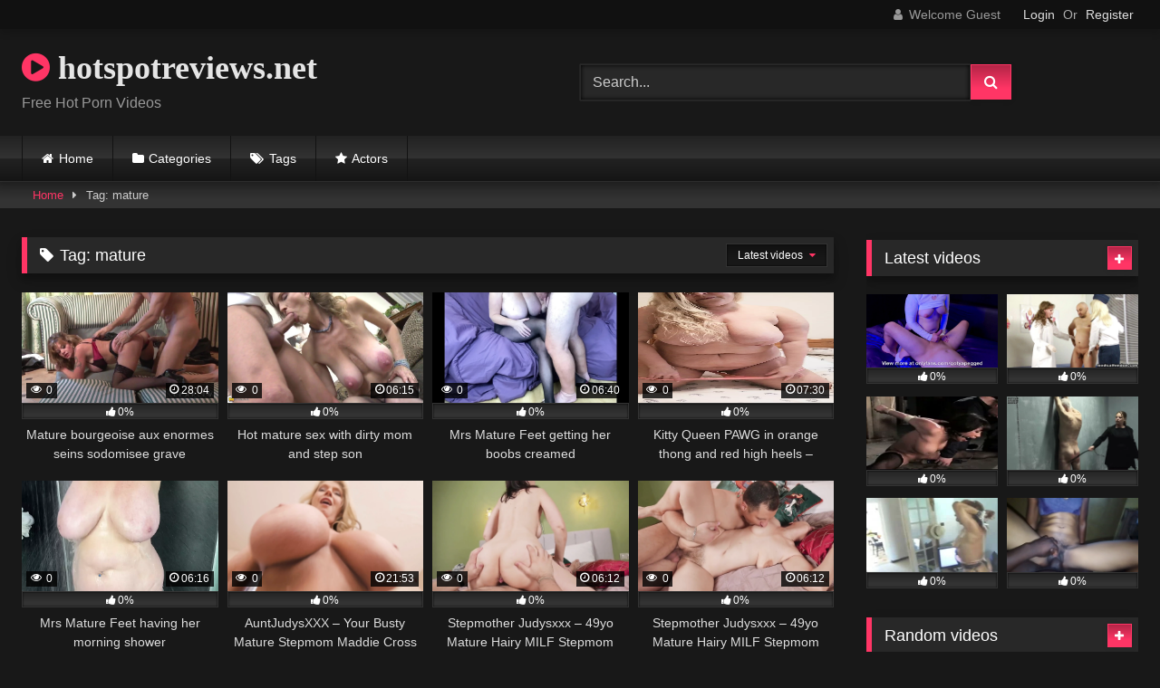

--- FILE ---
content_type: text/html; charset=UTF-8
request_url: https://hotspotreviews.net/tag/mature/
body_size: 16270
content:
<!DOCTYPE html>


<html lang="en-US">
<head>
<meta charset="UTF-8">
<meta content='width=device-width, initial-scale=1.0, maximum-scale=1.0, user-scalable=0' name='viewport' />
<link rel="profile" href="https://gmpg.org/xfn/11">
<link rel="icon" href="
">

<!-- Meta social networks -->

<!-- Temp Style -->
<style>
	.post-thumbnail {
		padding-bottom: 56.25%;
	}
	.post-thumbnail video,
	.post-thumbnail img {
		object-fit: 16/9;
	}

	.video-debounce-bar {
		background: #FF3565!important;
	}

			@import url(https://fonts.googleapis.com/css?family=Open+Sans);
			
			button,
		.button,
		input[type="button"],
		input[type="reset"],
		input[type="submit"],
		.label,
		.label:visited,
		.pagination ul li a,
		.widget_categories ul li a,
		.comment-reply-link,
		a.tag-cloud-link,
		.template-actors li a {
			background: -moz-linear-gradient(top, rgba(0,0,0,0.3) 0%, rgba(0,0,0,0) 70%); /* FF3.6-15 */
			background: -webkit-linear-gradient(top, rgba(0,0,0,0.3) 0%,rgba(0,0,0,0) 70%); /* Chrome10-25,Safari5.1-6 */
			background: linear-gradient(to bottom, rgba(0,0,0,0.3) 0%,rgba(0,0,0,0) 70%); /* W3C, IE10+, FF16+, Chrome26+, Opera12+, Safari7+ */
			filter: progid:DXImageTransform.Microsoft.gradient( startColorstr='#a62b2b2b', endColorstr='#00000000',GradientType=0 ); /* IE6-9 */
			-moz-box-shadow: 0 1px 6px 0 rgba(0, 0, 0, 0.12);
			-webkit-box-shadow: 0 1px 6px 0 rgba(0, 0, 0, 0.12);
			-o-box-shadow: 0 1px 6px 0 rgba(0, 0, 0, 0.12);
			box-shadow: 0 1px 6px 0 rgba(0, 0, 0, 0.12);
		}
		input[type="text"],
		input[type="email"],
		input[type="url"],
		input[type="password"],
		input[type="search"],
		input[type="number"],
		input[type="tel"],
		input[type="range"],
		input[type="date"],
		input[type="month"],
		input[type="week"],
		input[type="time"],
		input[type="datetime"],
		input[type="datetime-local"],
		input[type="color"],
		select,
		textarea,
		.wp-editor-container {
			-moz-box-shadow: 0 0 1px rgba(255, 255, 255, 0.3), 0 0 5px black inset;
			-webkit-box-shadow: 0 0 1px rgba(255, 255, 255, 0.3), 0 0 5px black inset;
			-o-box-shadow: 0 0 1px rgba(255, 255, 255, 0.3), 0 0 5px black inset;
			box-shadow: 0 0 1px rgba(255, 255, 255, 0.3), 0 0 5px black inset;
		}
		#site-navigation {
			background: #222222;
			background: -moz-linear-gradient(top, #222222 0%, #333333 50%, #222222 51%, #151515 100%);
			background: -webkit-linear-gradient(top, #222222 0%,#333333 50%,#222222 51%,#151515 100%);
			background: linear-gradient(to bottom, #222222 0%,#333333 50%,#222222 51%,#151515 100%);
			filter: progid:DXImageTransform.Microsoft.gradient( startColorstr='#222222', endColorstr='#151515',GradientType=0 );
			-moz-box-shadow: 0 6px 6px 0 rgba(0, 0, 0, 0.12);
			-webkit-box-shadow: 0 6px 6px 0 rgba(0, 0, 0, 0.12);
			-o-box-shadow: 0 6px 6px 0 rgba(0, 0, 0, 0.12);
			box-shadow: 0 6px 6px 0 rgba(0, 0, 0, 0.12);
		}
		#site-navigation > ul > li:hover > a,
		#site-navigation ul li.current-menu-item a {
			background: -moz-linear-gradient(top, rgba(0,0,0,0.3) 0%, rgba(0,0,0,0) 70%);
			background: -webkit-linear-gradient(top, rgba(0,0,0,0.3) 0%,rgba(0,0,0,0) 70%);
			background: linear-gradient(to bottom, rgba(0,0,0,0.3) 0%,rgba(0,0,0,0) 70%);
			filter: progid:DXImageTransform.Microsoft.gradient( startColorstr='#a62b2b2b', endColorstr='#00000000',GradientType=0 );
			-moz-box-shadow: inset 0px 0px 2px 0px #000000;
			-webkit-box-shadow: inset 0px 0px 2px 0px #000000;
			-o-box-shadow: inset 0px 0px 2px 0px #000000;
			box-shadow: inset 0px 0px 2px 0px #000000;
			filter:progid:DXImageTransform.Microsoft.Shadow(color=#000000, Direction=NaN, Strength=2);
		}
		.rating-bar,
		.categories-list .thumb-block .entry-header,
		.actors-list .thumb-block .entry-header,
		#filters .filters-select,
		#filters .filters-options {
			background: -moz-linear-gradient(top, rgba(0,0,0,0.3) 0%, rgba(0,0,0,0) 70%); /* FF3.6-15 */
			background: -webkit-linear-gradient(top, rgba(0,0,0,0.3) 0%,rgba(0,0,0,0) 70%); /* Chrome10-25,Safari5.1-6 */
			background: linear-gradient(to bottom, rgba(0,0,0,0.3) 0%,rgba(0,0,0,0) 70%); /* W3C, IE10+, FF16+, Chrome26+, Opera12+, Safari7+ */
			-moz-box-shadow: inset 0px 0px 2px 0px #000000;
			-webkit-box-shadow: inset 0px 0px 2px 0px #000000;
			-o-box-shadow: inset 0px 0px 2px 0px #000000;
			box-shadow: inset 0px 0px 2px 0px #000000;
			filter:progid:DXImageTransform.Microsoft.Shadow(color=#000000, Direction=NaN, Strength=2);
		}
		.breadcrumbs-area {
			background: -moz-linear-gradient(top, rgba(0,0,0,0.3) 0%, rgba(0,0,0,0) 70%); /* FF3.6-15 */
			background: -webkit-linear-gradient(top, rgba(0,0,0,0.3) 0%,rgba(0,0,0,0) 70%); /* Chrome10-25,Safari5.1-6 */
			background: linear-gradient(to bottom, rgba(0,0,0,0.3) 0%,rgba(0,0,0,0) 70%); /* W3C, IE10+, FF16+, Chrome26+, Opera12+, Safari7+ */
		}
	
	.site-title a {
		font-family: Open Sans;
		font-size: 36px;
	}
	.site-branding .logo img {
		max-width: 300px;
		max-height: 120px;
		margin-top: 0px;
		margin-left: 0px;
	}
	a,
	.site-title a i,
	.thumb-block:hover .rating-bar i,
	.categories-list .thumb-block:hover .entry-header .cat-title:before,
	.required,
	.like #more:hover i,
	.dislike #less:hover i,
	.top-bar i:hover,
	.main-navigation .menu-item-has-children > a:after,
	.menu-toggle i,
	.main-navigation.toggled li:hover > a,
	.main-navigation.toggled li.focus > a,
	.main-navigation.toggled li.current_page_item > a,
	.main-navigation.toggled li.current-menu-item > a,
	#filters .filters-select:after,
	.morelink i,
	.top-bar .membership a i,
	.thumb-block:hover .photos-count i {
		color: #FF3565;
	}
	button,
	.button,
	input[type="button"],
	input[type="reset"],
	input[type="submit"],
	.label,
	.pagination ul li a.current,
	.pagination ul li a:hover,
	body #filters .label.secondary.active,
	.label.secondary:hover,
	.main-navigation li:hover > a,
	.main-navigation li.focus > a,
	.main-navigation li.current_page_item > a,
	.main-navigation li.current-menu-item > a,
	.widget_categories ul li a:hover,
	.comment-reply-link,
	a.tag-cloud-link:hover,
	.template-actors li a:hover {
		border-color: #FF3565!important;
		background-color: #FF3565!important;
	}
	.rating-bar-meter,
	.vjs-play-progress,
	#filters .filters-options span:hover,
	.bx-wrapper .bx-controls-direction a,
	.top-bar .social-share a:hover,
	.thumb-block:hover span.hd-video,
	.featured-carousel .slide a:hover span.hd-video,
	.appContainer .ctaButton {
		background-color: #FF3565!important;
	}
	#video-tabs button.tab-link.active,
	.title-block,
	.widget-title,
	.page-title,
	.page .entry-title,
	.comments-title,
	.comment-reply-title,
	.morelink:hover {
		border-color: #FF3565!important;
	}

	/* Small desktops ----------- */
	@media only screen  and (min-width : 64.001em) and (max-width : 84em) {
		#main .thumb-block {
			width: 25%!important;
		}
	}

	/* Desktops and laptops ----------- */
	@media only screen  and (min-width : 84.001em) {
		#main .thumb-block {
			width: 25%!important;
		}
	}

</style>

<!-- Google Analytics -->

<!-- Meta Verification -->

<title>mature &#8211; hotspotreviews.net</title>
<meta name='robots' content='max-image-preview:large' />
<link rel="alternate" type="application/rss+xml" title="hotspotreviews.net &raquo; Feed" href="https://hotspotreviews.net/feed/" />
<link rel="alternate" type="application/rss+xml" title="hotspotreviews.net &raquo; Comments Feed" href="https://hotspotreviews.net/comments/feed/" />
<link rel="alternate" type="application/rss+xml" title="hotspotreviews.net &raquo; mature Tag Feed" href="https://hotspotreviews.net/tag/mature/feed/" />
<style id='wp-img-auto-sizes-contain-inline-css' type='text/css'>
img:is([sizes=auto i],[sizes^="auto," i]){contain-intrinsic-size:3000px 1500px}
/*# sourceURL=wp-img-auto-sizes-contain-inline-css */
</style>
<style id='wp-emoji-styles-inline-css' type='text/css'>

	img.wp-smiley, img.emoji {
		display: inline !important;
		border: none !important;
		box-shadow: none !important;
		height: 1em !important;
		width: 1em !important;
		margin: 0 0.07em !important;
		vertical-align: -0.1em !important;
		background: none !important;
		padding: 0 !important;
	}
/*# sourceURL=wp-emoji-styles-inline-css */
</style>
<style id='wp-block-library-inline-css' type='text/css'>
:root{--wp-block-synced-color:#7a00df;--wp-block-synced-color--rgb:122,0,223;--wp-bound-block-color:var(--wp-block-synced-color);--wp-editor-canvas-background:#ddd;--wp-admin-theme-color:#007cba;--wp-admin-theme-color--rgb:0,124,186;--wp-admin-theme-color-darker-10:#006ba1;--wp-admin-theme-color-darker-10--rgb:0,107,160.5;--wp-admin-theme-color-darker-20:#005a87;--wp-admin-theme-color-darker-20--rgb:0,90,135;--wp-admin-border-width-focus:2px}@media (min-resolution:192dpi){:root{--wp-admin-border-width-focus:1.5px}}.wp-element-button{cursor:pointer}:root .has-very-light-gray-background-color{background-color:#eee}:root .has-very-dark-gray-background-color{background-color:#313131}:root .has-very-light-gray-color{color:#eee}:root .has-very-dark-gray-color{color:#313131}:root .has-vivid-green-cyan-to-vivid-cyan-blue-gradient-background{background:linear-gradient(135deg,#00d084,#0693e3)}:root .has-purple-crush-gradient-background{background:linear-gradient(135deg,#34e2e4,#4721fb 50%,#ab1dfe)}:root .has-hazy-dawn-gradient-background{background:linear-gradient(135deg,#faaca8,#dad0ec)}:root .has-subdued-olive-gradient-background{background:linear-gradient(135deg,#fafae1,#67a671)}:root .has-atomic-cream-gradient-background{background:linear-gradient(135deg,#fdd79a,#004a59)}:root .has-nightshade-gradient-background{background:linear-gradient(135deg,#330968,#31cdcf)}:root .has-midnight-gradient-background{background:linear-gradient(135deg,#020381,#2874fc)}:root{--wp--preset--font-size--normal:16px;--wp--preset--font-size--huge:42px}.has-regular-font-size{font-size:1em}.has-larger-font-size{font-size:2.625em}.has-normal-font-size{font-size:var(--wp--preset--font-size--normal)}.has-huge-font-size{font-size:var(--wp--preset--font-size--huge)}.has-text-align-center{text-align:center}.has-text-align-left{text-align:left}.has-text-align-right{text-align:right}.has-fit-text{white-space:nowrap!important}#end-resizable-editor-section{display:none}.aligncenter{clear:both}.items-justified-left{justify-content:flex-start}.items-justified-center{justify-content:center}.items-justified-right{justify-content:flex-end}.items-justified-space-between{justify-content:space-between}.screen-reader-text{border:0;clip-path:inset(50%);height:1px;margin:-1px;overflow:hidden;padding:0;position:absolute;width:1px;word-wrap:normal!important}.screen-reader-text:focus{background-color:#ddd;clip-path:none;color:#444;display:block;font-size:1em;height:auto;left:5px;line-height:normal;padding:15px 23px 14px;text-decoration:none;top:5px;width:auto;z-index:100000}html :where(.has-border-color){border-style:solid}html :where([style*=border-top-color]){border-top-style:solid}html :where([style*=border-right-color]){border-right-style:solid}html :where([style*=border-bottom-color]){border-bottom-style:solid}html :where([style*=border-left-color]){border-left-style:solid}html :where([style*=border-width]){border-style:solid}html :where([style*=border-top-width]){border-top-style:solid}html :where([style*=border-right-width]){border-right-style:solid}html :where([style*=border-bottom-width]){border-bottom-style:solid}html :where([style*=border-left-width]){border-left-style:solid}html :where(img[class*=wp-image-]){height:auto;max-width:100%}:where(figure){margin:0 0 1em}html :where(.is-position-sticky){--wp-admin--admin-bar--position-offset:var(--wp-admin--admin-bar--height,0px)}@media screen and (max-width:600px){html :where(.is-position-sticky){--wp-admin--admin-bar--position-offset:0px}}

/*# sourceURL=wp-block-library-inline-css */
</style><style id='global-styles-inline-css' type='text/css'>
:root{--wp--preset--aspect-ratio--square: 1;--wp--preset--aspect-ratio--4-3: 4/3;--wp--preset--aspect-ratio--3-4: 3/4;--wp--preset--aspect-ratio--3-2: 3/2;--wp--preset--aspect-ratio--2-3: 2/3;--wp--preset--aspect-ratio--16-9: 16/9;--wp--preset--aspect-ratio--9-16: 9/16;--wp--preset--color--black: #000000;--wp--preset--color--cyan-bluish-gray: #abb8c3;--wp--preset--color--white: #ffffff;--wp--preset--color--pale-pink: #f78da7;--wp--preset--color--vivid-red: #cf2e2e;--wp--preset--color--luminous-vivid-orange: #ff6900;--wp--preset--color--luminous-vivid-amber: #fcb900;--wp--preset--color--light-green-cyan: #7bdcb5;--wp--preset--color--vivid-green-cyan: #00d084;--wp--preset--color--pale-cyan-blue: #8ed1fc;--wp--preset--color--vivid-cyan-blue: #0693e3;--wp--preset--color--vivid-purple: #9b51e0;--wp--preset--gradient--vivid-cyan-blue-to-vivid-purple: linear-gradient(135deg,rgb(6,147,227) 0%,rgb(155,81,224) 100%);--wp--preset--gradient--light-green-cyan-to-vivid-green-cyan: linear-gradient(135deg,rgb(122,220,180) 0%,rgb(0,208,130) 100%);--wp--preset--gradient--luminous-vivid-amber-to-luminous-vivid-orange: linear-gradient(135deg,rgb(252,185,0) 0%,rgb(255,105,0) 100%);--wp--preset--gradient--luminous-vivid-orange-to-vivid-red: linear-gradient(135deg,rgb(255,105,0) 0%,rgb(207,46,46) 100%);--wp--preset--gradient--very-light-gray-to-cyan-bluish-gray: linear-gradient(135deg,rgb(238,238,238) 0%,rgb(169,184,195) 100%);--wp--preset--gradient--cool-to-warm-spectrum: linear-gradient(135deg,rgb(74,234,220) 0%,rgb(151,120,209) 20%,rgb(207,42,186) 40%,rgb(238,44,130) 60%,rgb(251,105,98) 80%,rgb(254,248,76) 100%);--wp--preset--gradient--blush-light-purple: linear-gradient(135deg,rgb(255,206,236) 0%,rgb(152,150,240) 100%);--wp--preset--gradient--blush-bordeaux: linear-gradient(135deg,rgb(254,205,165) 0%,rgb(254,45,45) 50%,rgb(107,0,62) 100%);--wp--preset--gradient--luminous-dusk: linear-gradient(135deg,rgb(255,203,112) 0%,rgb(199,81,192) 50%,rgb(65,88,208) 100%);--wp--preset--gradient--pale-ocean: linear-gradient(135deg,rgb(255,245,203) 0%,rgb(182,227,212) 50%,rgb(51,167,181) 100%);--wp--preset--gradient--electric-grass: linear-gradient(135deg,rgb(202,248,128) 0%,rgb(113,206,126) 100%);--wp--preset--gradient--midnight: linear-gradient(135deg,rgb(2,3,129) 0%,rgb(40,116,252) 100%);--wp--preset--font-size--small: 13px;--wp--preset--font-size--medium: 20px;--wp--preset--font-size--large: 36px;--wp--preset--font-size--x-large: 42px;--wp--preset--spacing--20: 0.44rem;--wp--preset--spacing--30: 0.67rem;--wp--preset--spacing--40: 1rem;--wp--preset--spacing--50: 1.5rem;--wp--preset--spacing--60: 2.25rem;--wp--preset--spacing--70: 3.38rem;--wp--preset--spacing--80: 5.06rem;--wp--preset--shadow--natural: 6px 6px 9px rgba(0, 0, 0, 0.2);--wp--preset--shadow--deep: 12px 12px 50px rgba(0, 0, 0, 0.4);--wp--preset--shadow--sharp: 6px 6px 0px rgba(0, 0, 0, 0.2);--wp--preset--shadow--outlined: 6px 6px 0px -3px rgb(255, 255, 255), 6px 6px rgb(0, 0, 0);--wp--preset--shadow--crisp: 6px 6px 0px rgb(0, 0, 0);}:where(.is-layout-flex){gap: 0.5em;}:where(.is-layout-grid){gap: 0.5em;}body .is-layout-flex{display: flex;}.is-layout-flex{flex-wrap: wrap;align-items: center;}.is-layout-flex > :is(*, div){margin: 0;}body .is-layout-grid{display: grid;}.is-layout-grid > :is(*, div){margin: 0;}:where(.wp-block-columns.is-layout-flex){gap: 2em;}:where(.wp-block-columns.is-layout-grid){gap: 2em;}:where(.wp-block-post-template.is-layout-flex){gap: 1.25em;}:where(.wp-block-post-template.is-layout-grid){gap: 1.25em;}.has-black-color{color: var(--wp--preset--color--black) !important;}.has-cyan-bluish-gray-color{color: var(--wp--preset--color--cyan-bluish-gray) !important;}.has-white-color{color: var(--wp--preset--color--white) !important;}.has-pale-pink-color{color: var(--wp--preset--color--pale-pink) !important;}.has-vivid-red-color{color: var(--wp--preset--color--vivid-red) !important;}.has-luminous-vivid-orange-color{color: var(--wp--preset--color--luminous-vivid-orange) !important;}.has-luminous-vivid-amber-color{color: var(--wp--preset--color--luminous-vivid-amber) !important;}.has-light-green-cyan-color{color: var(--wp--preset--color--light-green-cyan) !important;}.has-vivid-green-cyan-color{color: var(--wp--preset--color--vivid-green-cyan) !important;}.has-pale-cyan-blue-color{color: var(--wp--preset--color--pale-cyan-blue) !important;}.has-vivid-cyan-blue-color{color: var(--wp--preset--color--vivid-cyan-blue) !important;}.has-vivid-purple-color{color: var(--wp--preset--color--vivid-purple) !important;}.has-black-background-color{background-color: var(--wp--preset--color--black) !important;}.has-cyan-bluish-gray-background-color{background-color: var(--wp--preset--color--cyan-bluish-gray) !important;}.has-white-background-color{background-color: var(--wp--preset--color--white) !important;}.has-pale-pink-background-color{background-color: var(--wp--preset--color--pale-pink) !important;}.has-vivid-red-background-color{background-color: var(--wp--preset--color--vivid-red) !important;}.has-luminous-vivid-orange-background-color{background-color: var(--wp--preset--color--luminous-vivid-orange) !important;}.has-luminous-vivid-amber-background-color{background-color: var(--wp--preset--color--luminous-vivid-amber) !important;}.has-light-green-cyan-background-color{background-color: var(--wp--preset--color--light-green-cyan) !important;}.has-vivid-green-cyan-background-color{background-color: var(--wp--preset--color--vivid-green-cyan) !important;}.has-pale-cyan-blue-background-color{background-color: var(--wp--preset--color--pale-cyan-blue) !important;}.has-vivid-cyan-blue-background-color{background-color: var(--wp--preset--color--vivid-cyan-blue) !important;}.has-vivid-purple-background-color{background-color: var(--wp--preset--color--vivid-purple) !important;}.has-black-border-color{border-color: var(--wp--preset--color--black) !important;}.has-cyan-bluish-gray-border-color{border-color: var(--wp--preset--color--cyan-bluish-gray) !important;}.has-white-border-color{border-color: var(--wp--preset--color--white) !important;}.has-pale-pink-border-color{border-color: var(--wp--preset--color--pale-pink) !important;}.has-vivid-red-border-color{border-color: var(--wp--preset--color--vivid-red) !important;}.has-luminous-vivid-orange-border-color{border-color: var(--wp--preset--color--luminous-vivid-orange) !important;}.has-luminous-vivid-amber-border-color{border-color: var(--wp--preset--color--luminous-vivid-amber) !important;}.has-light-green-cyan-border-color{border-color: var(--wp--preset--color--light-green-cyan) !important;}.has-vivid-green-cyan-border-color{border-color: var(--wp--preset--color--vivid-green-cyan) !important;}.has-pale-cyan-blue-border-color{border-color: var(--wp--preset--color--pale-cyan-blue) !important;}.has-vivid-cyan-blue-border-color{border-color: var(--wp--preset--color--vivid-cyan-blue) !important;}.has-vivid-purple-border-color{border-color: var(--wp--preset--color--vivid-purple) !important;}.has-vivid-cyan-blue-to-vivid-purple-gradient-background{background: var(--wp--preset--gradient--vivid-cyan-blue-to-vivid-purple) !important;}.has-light-green-cyan-to-vivid-green-cyan-gradient-background{background: var(--wp--preset--gradient--light-green-cyan-to-vivid-green-cyan) !important;}.has-luminous-vivid-amber-to-luminous-vivid-orange-gradient-background{background: var(--wp--preset--gradient--luminous-vivid-amber-to-luminous-vivid-orange) !important;}.has-luminous-vivid-orange-to-vivid-red-gradient-background{background: var(--wp--preset--gradient--luminous-vivid-orange-to-vivid-red) !important;}.has-very-light-gray-to-cyan-bluish-gray-gradient-background{background: var(--wp--preset--gradient--very-light-gray-to-cyan-bluish-gray) !important;}.has-cool-to-warm-spectrum-gradient-background{background: var(--wp--preset--gradient--cool-to-warm-spectrum) !important;}.has-blush-light-purple-gradient-background{background: var(--wp--preset--gradient--blush-light-purple) !important;}.has-blush-bordeaux-gradient-background{background: var(--wp--preset--gradient--blush-bordeaux) !important;}.has-luminous-dusk-gradient-background{background: var(--wp--preset--gradient--luminous-dusk) !important;}.has-pale-ocean-gradient-background{background: var(--wp--preset--gradient--pale-ocean) !important;}.has-electric-grass-gradient-background{background: var(--wp--preset--gradient--electric-grass) !important;}.has-midnight-gradient-background{background: var(--wp--preset--gradient--midnight) !important;}.has-small-font-size{font-size: var(--wp--preset--font-size--small) !important;}.has-medium-font-size{font-size: var(--wp--preset--font-size--medium) !important;}.has-large-font-size{font-size: var(--wp--preset--font-size--large) !important;}.has-x-large-font-size{font-size: var(--wp--preset--font-size--x-large) !important;}
/*# sourceURL=global-styles-inline-css */
</style>

<style id='classic-theme-styles-inline-css' type='text/css'>
/*! This file is auto-generated */
.wp-block-button__link{color:#fff;background-color:#32373c;border-radius:9999px;box-shadow:none;text-decoration:none;padding:calc(.667em + 2px) calc(1.333em + 2px);font-size:1.125em}.wp-block-file__button{background:#32373c;color:#fff;text-decoration:none}
/*# sourceURL=/wp-includes/css/classic-themes.min.css */
</style>
<link rel='stylesheet' id='wpst-font-awesome-css' href='https://hotspotreviews.net/wp-content/themes/retrotube/assets/stylesheets/font-awesome/css/font-awesome.min.css?ver=4.7.0' type='text/css' media='all' />
<link rel='stylesheet' id='wpst-style-css' href='https://hotspotreviews.net/wp-content/themes/retrotube/style.css?ver=1.10.1.1755572900' type='text/css' media='all' />
<script type="text/javascript" src="https://hotspotreviews.net/wp-includes/js/jquery/jquery.min.js?ver=3.7.1" id="jquery-core-js"></script>
<script type="text/javascript" src="https://hotspotreviews.net/wp-includes/js/jquery/jquery-migrate.min.js?ver=3.4.1" id="jquery-migrate-js"></script>
<link rel="https://api.w.org/" href="https://hotspotreviews.net/wp-json/" /><link rel="alternate" title="JSON" type="application/json" href="https://hotspotreviews.net/wp-json/wp/v2/tags/161" /><link rel="EditURI" type="application/rsd+xml" title="RSD" href="https://hotspotreviews.net/xmlrpc.php?rsd" />
<meta name="generator" content="WordPress 6.9" />
</head>  <body class="archive tag tag-mature tag-161 wp-embed-responsive wp-theme-retrotube hfeed"> <div id="page"> 	<a class="skip-link screen-reader-text" href="#content">Skip to content</a>  	<header id="masthead" class="site-header" role="banner">  			<div class="top-bar"> 		<div class="top-bar-content row"> 			<div class="social-share"> 							</div>  							<div class="membership"> 											<span class="welcome"><i class="fa fa-user"></i> <span>Welcome Guest</span></span> 						<span class="login"><a href="#wpst-login">Login</a></span> 						<span class="or">Or</span> 						<span class="login"><a href="#wpst-register">Register</a></span> 									</div> 					</div> 	</div>  	 		<div class="site-branding row"> 			<div class="logo"> 															<p class="site-title"><a href="https://hotspotreviews.net/" rel="home"> 																								<i class="fa fa-play-circle"></i> 	hotspotreviews.net</a></p> 										 									<p class="site-description"> 											Free Hot Porn Videos</p> 							</div> 							<div class="header-search"> 	<form method="get" id="searchform" action="https://hotspotreviews.net/">         					<input class="input-group-field" value="Search..." name="s" id="s" onfocus="if (this.value == 'Search...') {this.value = '';}" onblur="if (this.value == '') {this.value = 'Search...';}" type="text" /> 				 		<input class="button fa-input" type="submit" id="searchsubmit" value="&#xf002;" />         	</form> </div>								</div><!-- .site-branding -->  		<nav id="site-navigation" class="main-navigation 					membership-enabled" role="navigation"> 			<div id="head-mobile"></div> 			<div class="button-nav"></div> 			<ul id="menu-main-menu" class="row"><li id="menu-item-11" class="home-icon menu-item menu-item-type-custom menu-item-object-custom menu-item-home menu-item-11"><a href="https://hotspotreviews.net">Home</a></li> <li id="menu-item-12" class="cat-icon menu-item menu-item-type-post_type menu-item-object-page menu-item-12"><a href="https://hotspotreviews.net/categories/">Categories</a></li> <li id="menu-item-13" class="tag-icon menu-item menu-item-type-post_type menu-item-object-page menu-item-13"><a href="https://hotspotreviews.net/tags/">Tags</a></li> <li id="menu-item-14" class="star-icon menu-item menu-item-type-post_type menu-item-object-page menu-item-14"><a href="https://hotspotreviews.net/actors/">Actors</a></li> </ul>		</nav><!-- #site-navigation -->  		<div class="clear"></div>  			</header><!-- #masthead -->  	<div class="breadcrumbs-area"><div class="row"><div id="breadcrumbs"><a href="https://hotspotreviews.net">Home</a><span class="separator"><i class="fa fa-caret-right"></i></span><span class="current">Tag: mature</span></div></div></div> 	 	<div id="content" class="site-content row"> 	<div id="primary" class="content-area with-sidebar-right"> 		<main id="main" class="site-main with-sidebar-right" role="main"> 					<header class="page-header"> 				<h1 class="widget-title"><i class="fa fa-tag"></i>Tag: <span>mature</span></h1>					<div id="filters">         		<div class="filters-select"> 					Latest videos						<div class="filters-options"> 									 					<span><a class="" href="/tag/mature/?filter=latest">Latest videos</a></span> 											<span><a class="" href="/tag/mature/?filter=most-viewed">Most viewed videos</a></span>											<span><a class="" href="/tag/mature/?filter=longest">Longest videos</a></span>			 											<span><a class="" href="/tag/mature/?filter=popular">Popular videos</a></span>			 					<span><a class="" href="/tag/mature/?filter=random">Random videos</a></span>	 							</div> 		</div> 	</div> 			</header><!-- .page-header --> 			<div class="videos-list"> 				 <article data-video-id="video_1" data-main-thumb="https://hotspotreviews.net/wp-content/uploads/2026/01/1280x720.8-12.webp" data-trailer="https://hotspotreviews.net/wp-content/uploads/2026/01/mature-bourgeoise-aux-enormes-seins-sodomisee-grave.mp4" class="loop-video thumb-block video-preview-item post-1325684 post type-post status-publish format-video has-post-thumbnail hentry category-big-boobs tag-mature post_format-post-format-video" data-post-id="1325684"> 	<a href="https://hotspotreviews.net/mature-bourgeoise-aux-enormes-seins-sodomisee-grave/" title="Mature bourgeoise aux enormes seins sodomisee grave"> 		<div class="post-thumbnail"> 			 			<div class="post-thumbnail-container"><img class="video-main-thumb" width="300" height="168.75" src="https://hotspotreviews.net/wp-content/uploads/2026/01/1280x720.8-12.webp" alt="Mature bourgeoise aux enormes seins sodomisee grave"></div>			<div class="video-overlay"></div>  						<span class="views"><i class="fa fa-eye"></i> 0</span>			<span class="duration"><i class="fa fa-clock-o"></i>28:04</span>		</div>  		<div class="rating-bar"><div class="rating-bar-meter" style="width:0%"></div><i class="fa fa-thumbs-up" aria-hidden="true"></i><span>0%</span></div> 		<header class="entry-header"> 			<span>Mature bourgeoise aux enormes seins sodomisee grave</span> 		</header> 	</a> </article>  <article data-video-id="video_2" data-main-thumb="https://hotspotreviews.net/wp-content/uploads/2026/01/1280x720.3-15.webp" data-trailer="https://hotspotreviews.net/wp-content/uploads/2026/01/hot-mature-sex-with-dirty-mom-and-step-son.mp4" class="loop-video thumb-block video-preview-item post-1325606 post type-post status-publish format-video has-post-thumbnail hentry category-big-nipples tag-dirty tag-hot tag-hot-mature tag-mature tag-mature-sex tag-mom tag-sex tag-son tag-step post_format-post-format-video" data-post-id="1325606"> 	<a href="https://hotspotreviews.net/hot-mature-sex-with-dirty-mom-and-step-son/" title="Hot mature sex with dirty mom and step son"> 		<div class="post-thumbnail"> 			 			<div class="post-thumbnail-container"><img class="video-main-thumb" width="300" height="168.75" src="https://hotspotreviews.net/wp-content/uploads/2026/01/1280x720.3-15.webp" alt="Hot mature sex with dirty mom and step son"></div>			<div class="video-overlay"></div>  						<span class="views"><i class="fa fa-eye"></i> 0</span>			<span class="duration"><i class="fa fa-clock-o"></i>06:15</span>		</div>  		<div class="rating-bar"><div class="rating-bar-meter" style="width:0%"></div><i class="fa fa-thumbs-up" aria-hidden="true"></i><span>0%</span></div> 		<header class="entry-header"> 			<span>Hot mature sex with dirty mom and step son</span> 		</header> 	</a> </article>  <article data-video-id="video_3" data-main-thumb="https://hotspotreviews.net/wp-content/uploads/2026/01/2560x1440.214-18.webp" data-trailer="https://hotspotreviews.net/wp-content/uploads/2026/01/mrs-mature-feet-getting-her-boobs-creamed.mp4" class="loop-video thumb-block video-preview-item post-1325561 post type-post status-publish format-video has-post-thumbnail hentry category-british tag-boobs tag-creamed tag-feet tag-mature post_format-post-format-video" data-post-id="1325561"> 	<a href="https://hotspotreviews.net/mrs-mature-feet-getting-her-boobs-creamed/" title="Mrs Mature Feet getting her boobs creamed"> 		<div class="post-thumbnail"> 			 			<div class="post-thumbnail-container"><img class="video-main-thumb" width="300" height="168.75" src="https://hotspotreviews.net/wp-content/uploads/2026/01/2560x1440.214-18.webp" alt="Mrs Mature Feet getting her boobs creamed"></div>			<div class="video-overlay"></div>  						<span class="views"><i class="fa fa-eye"></i> 0</span>			<span class="duration"><i class="fa fa-clock-o"></i>06:40</span>		</div>  		<div class="rating-bar"><div class="rating-bar-meter" style="width:0%"></div><i class="fa fa-thumbs-up" aria-hidden="true"></i><span>0%</span></div> 		<header class="entry-header"> 			<span>Mrs Mature Feet getting her boobs creamed</span> 		</header> 	</a> </article>  <article data-video-id="video_4" data-main-thumb="https://hotspotreviews.net/wp-content/uploads/2026/01/2560x1440.222-27.webp" data-trailer="https://hotspotreviews.net/wp-content/uploads/2026/01/kitty-queen-pawg-in-orange-thong-and-red-high-heels-blonde-bbw-mature-with-big-natural-tits-and-big-belly.webm" class="loop-video thumb-block video-preview-item post-1325531 post type-post status-publish format-video has-post-thumbnail hentry category-british tag-bbw tag-big tag-big-natural-tits tag-blonde tag-heels tag-high tag-mature tag-natural tag-natural-tits tag-pawg tag-queen tag-red tag-thong tag-tits post_format-post-format-video actors-kitty" data-post-id="1325531"> 	<a href="https://hotspotreviews.net/kitty-queen-pawg-in-orange-thong-and-red-high-heels-blonde-bbw-mature-with-big-natural-tits-and-big-belly/" title="Kitty Queen PAWG in orange thong and red high heels &#8211; Blonde BBW mature with big natural tits and big belly"> 		<div class="post-thumbnail"> 			 			<div class="post-thumbnail-container"><img class="video-main-thumb" width="300" height="168.75" src="https://hotspotreviews.net/wp-content/uploads/2026/01/2560x1440.222-27.webp" alt="Kitty Queen PAWG in orange thong and red high heels &#8211; Blonde BBW mature with big natural tits and big belly"></div>			<div class="video-overlay"></div>  						<span class="views"><i class="fa fa-eye"></i> 0</span>			<span class="duration"><i class="fa fa-clock-o"></i>07:30</span>		</div>  		<div class="rating-bar"><div class="rating-bar-meter" style="width:0%"></div><i class="fa fa-thumbs-up" aria-hidden="true"></i><span>0%</span></div> 		<header class="entry-header"> 			<span>Kitty Queen PAWG in orange thong and red high heels &#8211; Blonde BBW mature with big natural tits and big belly</span> 		</header> 	</a> </article>  <article data-video-id="video_5" data-main-thumb="https://hotspotreviews.net/wp-content/uploads/2026/01/2560x1440.208-35.webp" data-trailer="https://hotspotreviews.net/wp-content/uploads/2026/01/mrs-mature-feet-having-her-morning-shower.mp4" class="loop-video thumb-block video-preview-item post-1325168 post type-post status-publish format-video has-post-thumbnail hentry category-big-natural-tits tag-feet tag-having tag-mature tag-morning tag-shower post_format-post-format-video" data-post-id="1325168"> 	<a href="https://hotspotreviews.net/mrs-mature-feet-having-her-morning-shower/" title="Mrs Mature Feet having her morning shower"> 		<div class="post-thumbnail"> 			 			<div class="post-thumbnail-container"><img class="video-main-thumb" width="300" height="168.75" src="https://hotspotreviews.net/wp-content/uploads/2026/01/2560x1440.208-35.webp" alt="Mrs Mature Feet having her morning shower"></div>			<div class="video-overlay"></div>  						<span class="views"><i class="fa fa-eye"></i> 0</span>			<span class="duration"><i class="fa fa-clock-o"></i>06:16</span>		</div>  		<div class="rating-bar"><div class="rating-bar-meter" style="width:0%"></div><i class="fa fa-thumbs-up" aria-hidden="true"></i><span>0%</span></div> 		<header class="entry-header"> 			<span>Mrs Mature Feet having her morning shower</span> 		</header> 	</a> </article>  <article data-video-id="video_6" data-main-thumb="https://hotspotreviews.net/wp-content/uploads/2026/01/2560x1440.236-10.webp" data-trailer="https://hotspotreviews.net/wp-content/uploads/2026/01/auntjudysxxx-your-busty-mature-stepmom-maddie-cross-catches-you-in-her-panty-drawer.mp4" class="loop-video thumb-block video-preview-item post-1325141 post type-post status-publish format-video has-post-thumbnail hentry category-big-natural-tits tag-busty tag-mature tag-panty tag-stepmom post_format-post-format-video" data-post-id="1325141"> 	<a href="https://hotspotreviews.net/auntjudysxxx-your-busty-mature-stepmom-maddie-cross-catches-you-in-her-panty-drawer/" title="AuntJudysXXX &#8211; Your Busty Mature Stepmom Maddie Cross Catches You in Her Panty Drawer"> 		<div class="post-thumbnail"> 			 			<div class="post-thumbnail-container"><img class="video-main-thumb" width="300" height="168.75" src="https://hotspotreviews.net/wp-content/uploads/2026/01/2560x1440.236-10.webp" alt="AuntJudysXXX &#8211; Your Busty Mature Stepmom Maddie Cross Catches You in Her Panty Drawer"></div>			<div class="video-overlay"></div>  						<span class="views"><i class="fa fa-eye"></i> 0</span>			<span class="duration"><i class="fa fa-clock-o"></i>21:53</span>		</div>  		<div class="rating-bar"><div class="rating-bar-meter" style="width:0%"></div><i class="fa fa-thumbs-up" aria-hidden="true"></i><span>0%</span></div> 		<header class="entry-header"> 			<span>AuntJudysXXX &#8211; Your Busty Mature Stepmom Maddie Cross Catches You in Her Panty Drawer</span> 		</header> 	</a> </article>  <article data-video-id="video_7" data-main-thumb="https://hotspotreviews.net/wp-content/uploads/2026/01/2560x1440.220-22.webp" data-trailer="https://hotspotreviews.net/wp-content/uploads/2026/01/stepmother-judysxxx-49yo-mature-hairy-milf-stepmom-lada-fucks-her-stepson-after-a-shower-1.mp4" class="loop-video thumb-block video-preview-item post-1325135 post type-post status-publish format-video has-post-thumbnail hentry category-big-natural-tits tag-fucks tag-hairy tag-mature tag-milf tag-shower tag-stepmom post_format-post-format-video" data-post-id="1325135"> 	<a href="https://hotspotreviews.net/stepmother-judysxxx-49yo-mature-hairy-milf-stepmom-lada-fucks-her-stepson-after-a-shower-2/" title="Stepmother Judysxxx &#8211; 49yo Mature Hairy MILF Stepmom Lada Fucks Her Stepson After a Shower"> 		<div class="post-thumbnail"> 			 			<div class="post-thumbnail-container"><img class="video-main-thumb" width="300" height="168.75" src="https://hotspotreviews.net/wp-content/uploads/2026/01/2560x1440.220-22.webp" alt="Stepmother Judysxxx &#8211; 49yo Mature Hairy MILF Stepmom Lada Fucks Her Stepson After a Shower"></div>			<div class="video-overlay"></div>  						<span class="views"><i class="fa fa-eye"></i> 0</span>			<span class="duration"><i class="fa fa-clock-o"></i>06:12</span>		</div>  		<div class="rating-bar"><div class="rating-bar-meter" style="width:0%"></div><i class="fa fa-thumbs-up" aria-hidden="true"></i><span>0%</span></div> 		<header class="entry-header"> 			<span>Stepmother Judysxxx &#8211; 49yo Mature Hairy MILF Stepmom Lada Fucks Her Stepson After a Shower</span> 		</header> 	</a> </article>  <article data-video-id="video_8" data-main-thumb="https://hotspotreviews.net/wp-content/uploads/2026/01/2560x1440.214-16.webp" data-trailer="https://hotspotreviews.net/wp-content/uploads/2026/01/stepmother-judysxxx-49yo-mature-hairy-milf-stepmom-lada-fucks-her-stepson-after-a-shower.mp4" class="loop-video thumb-block video-preview-item post-1325126 post type-post status-publish format-video has-post-thumbnail hentry category-big-natural-tits tag-fucks tag-hairy tag-mature tag-milf tag-shower tag-stepmom post_format-post-format-video" data-post-id="1325126"> 	<a href="https://hotspotreviews.net/stepmother-judysxxx-49yo-mature-hairy-milf-stepmom-lada-fucks-her-stepson-after-a-shower/" title="Stepmother Judysxxx &#8211; 49yo Mature Hairy MILF Stepmom Lada Fucks Her Stepson After a Shower"> 		<div class="post-thumbnail"> 			 			<div class="post-thumbnail-container"><img class="video-main-thumb" width="300" height="168.75" src="https://hotspotreviews.net/wp-content/uploads/2026/01/2560x1440.214-16.webp" alt="Stepmother Judysxxx &#8211; 49yo Mature Hairy MILF Stepmom Lada Fucks Her Stepson After a Shower"></div>			<div class="video-overlay"></div>  						<span class="views"><i class="fa fa-eye"></i> 0</span>			<span class="duration"><i class="fa fa-clock-o"></i>06:12</span>		</div>  		<div class="rating-bar"><div class="rating-bar-meter" style="width:0%"></div><i class="fa fa-thumbs-up" aria-hidden="true"></i><span>0%</span></div> 		<header class="entry-header"> 			<span>Stepmother Judysxxx &#8211; 49yo Mature Hairy MILF Stepmom Lada Fucks Her Stepson After a Shower</span> 		</header> 	</a> </article>  <article data-video-id="video_9" data-main-thumb="https://hotspotreviews.net/wp-content/uploads/2026/01/2560x1440.203-46.webp" data-trailer="https://hotspotreviews.net/wp-content/uploads/2026/01/krs090-runaway-and-mature-women-03-that-you-want-to-do-no-matter-how-old-you-are.mp4" class="loop-video thumb-block video-preview-item post-1325057 post type-post status-publish format-video has-post-thumbnail hentry category-cheating tag-mature tag-mature-women tag-old tag-women post_format-post-format-video" data-post-id="1325057"> 	<a href="https://hotspotreviews.net/krs090-runaway-and-mature-women-03-that-you-want-to-do-no-matter-how-old-you-are/" title="Krs090 Runaway &#8211; and Mature Women 03 That You Want to Do No Matter How Old You Are"> 		<div class="post-thumbnail"> 			 			<div class="post-thumbnail-container"><img class="video-main-thumb" width="300" height="168.75" src="https://hotspotreviews.net/wp-content/uploads/2026/01/2560x1440.203-46.webp" alt="Krs090 Runaway &#8211; and Mature Women 03 That You Want to Do No Matter How Old You Are"></div>			<div class="video-overlay"></div>  						<span class="views"><i class="fa fa-eye"></i> 0</span>			<span class="duration"><i class="fa fa-clock-o"></i>08:12</span>		</div>  		<div class="rating-bar"><div class="rating-bar-meter" style="width:0%"></div><i class="fa fa-thumbs-up" aria-hidden="true"></i><span>0%</span></div> 		<header class="entry-header"> 			<span>Krs090 Runaway &#8211; and Mature Women 03 That You Want to Do No Matter How Old You Are</span> 		</header> 	</a> </article>  <article data-video-id="video_10" data-main-thumb="https://hotspotreviews.net/wp-content/uploads/2026/01/1280x720.10-8.webp" data-trailer="https://hotspotreviews.net/wp-content/uploads/2026/01/mature-babe-cheats-on-hubby-with-a-young-black-guy.mp4" class="loop-video thumb-block video-preview-item post-1325015 post type-post status-publish format-video has-post-thumbnail hentry category-cheating tag-babe tag-black tag-guy tag-hubby tag-mature tag-young post_format-post-format-video" data-post-id="1325015"> 	<a href="https://hotspotreviews.net/mature-babe-cheats-on-hubby-with-a-young-black-guy/" title="Mature babe  cheats on hubby with a young black guy"> 		<div class="post-thumbnail"> 			 			<div class="post-thumbnail-container"><img class="video-main-thumb" width="300" height="168.75" src="https://hotspotreviews.net/wp-content/uploads/2026/01/1280x720.10-8.webp" alt="Mature babe  cheats on hubby with a young black guy"></div>			<div class="video-overlay"></div>  						<span class="views"><i class="fa fa-eye"></i> 0</span>			<span class="duration"><i class="fa fa-clock-o"></i>11:05</span>		</div>  		<div class="rating-bar"><div class="rating-bar-meter" style="width:0%"></div><i class="fa fa-thumbs-up" aria-hidden="true"></i><span>0%</span></div> 		<header class="entry-header"> 			<span>Mature babe  cheats on hubby with a young black guy</span> 		</header> 	</a> </article>  <article data-video-id="video_11" data-main-thumb="https://hotspotreviews.net/wp-content/uploads/2026/01/1280x720.c-80.webp" data-trailer="https://hotspotreviews.net/wp-content/uploads/2026/01/agedlove-big-black-cock-of-lexus-steele-in-big-mature-estella-bat.mp4" class="loop-video thumb-block video-preview-item post-1324776 post type-post status-publish format-video has-post-thumbnail hentry category-big-boobs tag-big tag-big-black-cock tag-black tag-black-cock tag-cock tag-mature tag-steele post_format-post-format-video" data-post-id="1324776"> 	<a href="https://hotspotreviews.net/agedlove-big-black-cock-of-lexus-steele-in-big-mature-estella-bat/" title="AGEDLOVE – Big Black Cock of Lexus Steele in Big Mature Estella Bat"> 		<div class="post-thumbnail"> 			 			<div class="post-thumbnail-container"><img class="video-main-thumb" width="300" height="168.75" src="https://hotspotreviews.net/wp-content/uploads/2026/01/1280x720.c-80.webp" alt="AGEDLOVE – Big Black Cock of Lexus Steele in Big Mature Estella Bat"></div>			<div class="video-overlay"></div>  						<span class="views"><i class="fa fa-eye"></i> 0</span>			<span class="duration"><i class="fa fa-clock-o"></i>10:11</span>		</div>  		<div class="rating-bar"><div class="rating-bar-meter" style="width:0%"></div><i class="fa fa-thumbs-up" aria-hidden="true"></i><span>0%</span></div> 		<header class="entry-header"> 			<span>AGEDLOVE – Big Black Cock of Lexus Steele in Big Mature Estella Bat</span> 		</header> 	</a> </article>  <article data-video-id="video_12" data-main-thumb="https://hotspotreviews.net/wp-content/uploads/2026/01/2560x1440.218-21.webp" data-trailer="https://hotspotreviews.net/wp-content/uploads/2026/01/mature-had-pleasure-of-riding-two-hard-dicks.mp4" class="loop-video thumb-block video-preview-item post-1324746 post type-post status-publish format-video has-post-thumbnail hentry category-big-boobs tag-dicks tag-hard tag-mature tag-riding tag-two post_format-post-format-video actors-pleasure" data-post-id="1324746"> 	<a href="https://hotspotreviews.net/mature-had-pleasure-of-riding-two-hard-dicks/" title="mature had pleasure of riding two hard dicks"> 		<div class="post-thumbnail"> 			 			<div class="post-thumbnail-container"><img class="video-main-thumb" width="300" height="168.75" src="https://hotspotreviews.net/wp-content/uploads/2026/01/2560x1440.218-21.webp" alt="mature had pleasure of riding two hard dicks"></div>			<div class="video-overlay"></div>  						<span class="views"><i class="fa fa-eye"></i> 0</span>			<span class="duration"><i class="fa fa-clock-o"></i>26:00</span>		</div>  		<div class="rating-bar"><div class="rating-bar-meter" style="width:0%"></div><i class="fa fa-thumbs-up" aria-hidden="true"></i><span>0%</span></div> 		<header class="entry-header"> 			<span>mature had pleasure of riding two hard dicks</span> 		</header> 	</a> </article>  <article data-video-id="video_13" data-main-thumb="https://hotspotreviews.net/wp-content/uploads/2026/01/2560x1440.6-12.webp" data-trailer="https://hotspotreviews.net/wp-content/uploads/2026/01/mature-slut-strips-naked-in-kitchen-cause-she-is-so-horny.mp4" class="loop-video thumb-block video-preview-item post-1324704 post type-post status-publish format-video has-post-thumbnail hentry category-big-boobs tag-horny tag-kitchen tag-mature tag-naked tag-slut post_format-post-format-video" data-post-id="1324704"> 	<a href="https://hotspotreviews.net/mature-slut-strips-naked-in-kitchen-cause-she-is-so-horny/" title="Mature slut strips naked in kitchen cause she is so horny"> 		<div class="post-thumbnail"> 			 			<div class="post-thumbnail-container"><img class="video-main-thumb" width="300" height="168.75" src="https://hotspotreviews.net/wp-content/uploads/2026/01/2560x1440.6-12.webp" alt="Mature slut strips naked in kitchen cause she is so horny"></div>			<div class="video-overlay"></div>  						<span class="views"><i class="fa fa-eye"></i> 0</span>			<span class="duration"><i class="fa fa-clock-o"></i>07:00</span>		</div>  		<div class="rating-bar"><div class="rating-bar-meter" style="width:0%"></div><i class="fa fa-thumbs-up" aria-hidden="true"></i><span>0%</span></div> 		<header class="entry-header"> 			<span>Mature slut strips naked in kitchen cause she is so horny</span> 		</header> 	</a> </article>  <article data-video-id="video_14" data-main-thumb="https://hotspotreviews.net/wp-content/uploads/2026/01/2560x1440.5-10.webp" data-trailer="https://hotspotreviews.net/wp-content/uploads/2026/01/hungry-mature-mothers-fuck-young-boys.mp4" class="loop-video thumb-block video-preview-item post-1324503 post type-post status-publish format-video has-post-thumbnail hentry category-british tag-boys tag-fuck tag-mature tag-young tag-young-boy post_format-post-format-video" data-post-id="1324503"> 	<a href="https://hotspotreviews.net/hungry-mature-mothers-fuck-young-boys/" title="Hungry mature mothers fuck young boys"> 		<div class="post-thumbnail"> 			 			<div class="post-thumbnail-container"><img class="video-main-thumb" width="300" height="168.75" src="https://hotspotreviews.net/wp-content/uploads/2026/01/2560x1440.5-10.webp" alt="Hungry mature mothers fuck young boys"></div>			<div class="video-overlay"></div>  						<span class="views"><i class="fa fa-eye"></i> 0</span>			<span class="duration"><i class="fa fa-clock-o"></i>12:30</span>		</div>  		<div class="rating-bar"><div class="rating-bar-meter" style="width:0%"></div><i class="fa fa-thumbs-up" aria-hidden="true"></i><span>0%</span></div> 		<header class="entry-header"> 			<span>Hungry mature mothers fuck young boys</span> 		</header> 	</a> </article>  <article data-video-id="video_15" data-main-thumb="https://hotspotreviews.net/wp-content/uploads/2026/01/2560x1440.205-33.webp" data-trailer="https://hotspotreviews.net/wp-content/uploads/2026/01/mature-mom-with-big-saggy-boobs-stroking-and-sucking-the-cum-out-and-showing-her-prize-before-swallowing.webm" class="loop-video thumb-block video-preview-item post-1324431 post type-post status-publish format-video has-post-thumbnail hentry category-cum-swallowing tag-big tag-boobs tag-cum tag-mature tag-mom tag-stroking tag-sucking tag-swallowing post_format-post-format-video" data-post-id="1324431"> 	<a href="https://hotspotreviews.net/mature-mom-with-big-saggy-boobs-stroking-and-sucking-the-cum-out-and-showing-her-prize-before-swallowing/" title="Mature mom with big saggy boobs stroking and sucking the cum out and showing her prize before swallowing!"> 		<div class="post-thumbnail"> 			 			<div class="post-thumbnail-container"><img class="video-main-thumb" width="300" height="168.75" src="https://hotspotreviews.net/wp-content/uploads/2026/01/2560x1440.205-33.webp" alt="Mature mom with big saggy boobs stroking and sucking the cum out and showing her prize before swallowing!"></div>			<div class="video-overlay"></div>  						<span class="views"><i class="fa fa-eye"></i> 0</span>			<span class="duration"><i class="fa fa-clock-o"></i>05:12</span>		</div>  		<div class="rating-bar"><div class="rating-bar-meter" style="width:0%"></div><i class="fa fa-thumbs-up" aria-hidden="true"></i><span>0%</span></div> 		<header class="entry-header"> 			<span>Mature mom with big saggy boobs stroking and sucking the cum out and showing her prize before swallowing!</span> 		</header> 	</a> </article>  <article data-video-id="video_16" data-main-thumb="https://hotspotreviews.net/wp-content/uploads/2026/01/1280x720.c-72.webp" data-trailer="https://hotspotreviews.net/wp-content/uploads/2026/01/mature-mom-sofia-staks-is-a-vegan-but-enjoys-some-young-tubesteak.mp4" class="loop-video thumb-block video-preview-item post-1324341 post type-post status-publish format-video has-post-thumbnail hentry category-cum-swallowing tag-mature tag-mom tag-some tag-young post_format-post-format-video actors-sofia-staks" data-post-id="1324341"> 	<a href="https://hotspotreviews.net/mature-mom-sofia-staks-is-a-vegan-but-enjoys-some-young-tubesteak/" title="MATURE MOM Sofia Staks is a Vegan, but Enjoys Some Young TubeSteak"> 		<div class="post-thumbnail"> 			 			<div class="post-thumbnail-container"><img class="video-main-thumb" width="300" height="168.75" src="https://hotspotreviews.net/wp-content/uploads/2026/01/1280x720.c-72.webp" alt="MATURE MOM Sofia Staks is a Vegan, but Enjoys Some Young TubeSteak"></div>			<div class="video-overlay"></div>  						<span class="views"><i class="fa fa-eye"></i> 0</span>			<span class="duration"><i class="fa fa-clock-o"></i>32:28</span>		</div>  		<div class="rating-bar"><div class="rating-bar-meter" style="width:0%"></div><i class="fa fa-thumbs-up" aria-hidden="true"></i><span>0%</span></div> 		<header class="entry-header"> 			<span>MATURE MOM Sofia Staks is a Vegan, but Enjoys Some Young TubeSteak</span> 		</header> 	</a> </article>  <article data-video-id="video_17" data-main-thumb="https://hotspotreviews.net/wp-content/uploads/2026/01/2560x1440.201-38.webp" data-trailer="https://hotspotreviews.net/wp-content/uploads/2026/01/again-this-mature-bitch-finished-and-peed-on-the-towel.mp4" class="loop-video thumb-block video-preview-item post-1324275 post type-post status-publish format-video has-post-thumbnail hentry category-big-natural-tits tag-bitch tag-mature post_format-post-format-video" data-post-id="1324275"> 	<a href="https://hotspotreviews.net/again-this-mature-bitch-finished-and-peed-on-the-towel/" title="Again, this mature bitch finished and peed on the towel"> 		<div class="post-thumbnail"> 			 			<div class="post-thumbnail-container"><img class="video-main-thumb" width="300" height="168.75" src="https://hotspotreviews.net/wp-content/uploads/2026/01/2560x1440.201-38.webp" alt="Again, this mature bitch finished and peed on the towel"></div>			<div class="video-overlay"></div>  						<span class="views"><i class="fa fa-eye"></i> 0</span>			<span class="duration"><i class="fa fa-clock-o"></i>14:11</span>		</div>  		<div class="rating-bar"><div class="rating-bar-meter" style="width:0%"></div><i class="fa fa-thumbs-up" aria-hidden="true"></i><span>0%</span></div> 		<header class="entry-header"> 			<span>Again, this mature bitch finished and peed on the towel</span> 		</header> 	</a> </article>  <article data-video-id="video_18" data-main-thumb="https://hotspotreviews.net/wp-content/uploads/2026/01/1280x720.17449797.webp" data-trailer="https://hotspotreviews.net/wp-content/uploads/2026/01/mature-nurses-gorgeous-tits-shake-in-front-of-your-eyes-chubby-milf-with-big-boobs-knows-what-will-help-you.mp4" class="loop-video thumb-block video-preview-item post-1324203 post type-post status-publish format-video has-post-thumbnail hentry category-big-natural-tits tag-big tag-big-boobs tag-boobs tag-chubby tag-chubby-milf tag-eyes tag-gorgeous tag-mature tag-milf tag-tits post_format-post-format-video" data-post-id="1324203"> 	<a href="https://hotspotreviews.net/mature-nurses-gorgeous-tits-shake-in-front-of-your-eyes-chubby-milf-with-big-boobs-knows-what-will-help-you/" title="Mature nurse&#8217;s gorgeous tits shake in front of your eyes. Chubby milf with big boobs knows what will help you."> 		<div class="post-thumbnail"> 			 			<div class="post-thumbnail-container"><img class="video-main-thumb" width="300" height="168.75" src="https://hotspotreviews.net/wp-content/uploads/2026/01/1280x720.17449797.webp" alt="Mature nurse&#8217;s gorgeous tits shake in front of your eyes. Chubby milf with big boobs knows what will help you."></div>			<div class="video-overlay"></div>  						<span class="views"><i class="fa fa-eye"></i> 0</span>			<span class="duration"><i class="fa fa-clock-o"></i>10:39</span>		</div>  		<div class="rating-bar"><div class="rating-bar-meter" style="width:0%"></div><i class="fa fa-thumbs-up" aria-hidden="true"></i><span>0%</span></div> 		<header class="entry-header"> 			<span>Mature nurse&#8217;s gorgeous tits shake in front of your eyes. Chubby milf with big boobs knows what will help you.</span> 		</header> 	</a> </article>  <article data-video-id="video_19" data-main-thumb="https://hotspotreviews.net/wp-content/uploads/2026/01/1280x720.2-6.webp" data-trailer="https://hotspotreviews.net/wp-content/uploads/2026/01/mature.mp4" class="loop-video thumb-block video-preview-item post-1323747 post type-post status-publish format-video has-post-thumbnail hentry category-big-boobs tag-mature post_format-post-format-video" data-post-id="1323747"> 	<a href="https://hotspotreviews.net/mature-34/" title="mature"> 		<div class="post-thumbnail"> 			 			<div class="post-thumbnail-container"><img class="video-main-thumb" width="300" height="168.75" src="https://hotspotreviews.net/wp-content/uploads/2026/01/1280x720.2-6.webp" alt="mature"></div>			<div class="video-overlay"></div>  						<span class="views"><i class="fa fa-eye"></i> 0</span>			<span class="duration"><i class="fa fa-clock-o"></i>08:44</span>		</div>  		<div class="rating-bar"><div class="rating-bar-meter" style="width:0%"></div><i class="fa fa-thumbs-up" aria-hidden="true"></i><span>0%</span></div> 		<header class="entry-header"> 			<span>mature</span> 		</header> 	</a> </article>  <article data-video-id="video_20" data-main-thumb="https://hotspotreviews.net/wp-content/uploads/2026/01/1280x720.17556879.webp" data-trailer="https://hotspotreviews.net/wp-content/uploads/2026/01/the-house-owner-aunty-had-come-to-collect-rent-i-engaged-in-sexual-play-with-her-and-had-sex-with-that-mature-woman.mp4" class="loop-video thumb-block video-preview-item post-1323679 post type-post status-publish format-video has-post-thumbnail hentry category-big-nipples tag-aunty tag-house tag-mature tag-play tag-sex tag-sexual tag-woman post_format-post-format-video" data-post-id="1323679"> 	<a href="https://hotspotreviews.net/the-house-owner-aunty-had-come-to-collect-rent-i-engaged-in-sexual-play-with-her-and-had-sex-with-that-mature-woman/" title="The house owner, Aunty, had come to collect rent. I engaged in sexual play with her and had sex with that mature woman"> 		<div class="post-thumbnail"> 			 			<div class="post-thumbnail-container"><img class="video-main-thumb" width="300" height="168.75" src="https://hotspotreviews.net/wp-content/uploads/2026/01/1280x720.17556879.webp" alt="The house owner, Aunty, had come to collect rent. I engaged in sexual play with her and had sex with that mature woman"></div>			<div class="video-overlay"></div>  						<span class="views"><i class="fa fa-eye"></i> 0</span>			<span class="duration"><i class="fa fa-clock-o"></i>16:32</span>		</div>  		<div class="rating-bar"><div class="rating-bar-meter" style="width:0%"></div><i class="fa fa-thumbs-up" aria-hidden="true"></i><span>0%</span></div> 		<header class="entry-header"> 			<span>The house owner, Aunty, had come to collect rent. I engaged in sexual play with her and had sex with that mature woman</span> 		</header> 	</a> </article>  <article data-video-id="video_21" data-main-thumb="https://hotspotreviews.net/wp-content/uploads/2026/01/1280x720.17403700.webp" data-trailer="https://hotspotreviews.net/wp-content/uploads/2026/01/stepson-jodie-johnson-stuck-mature-stepmom-danni-jones-to-the-rescue.mp4" class="loop-video thumb-block video-preview-item post-1323180 post type-post status-publish format-video has-post-thumbnail hentry category-big-natural-tits tag-jones tag-mature tag-stepmom post_format-post-format-video" data-post-id="1323180"> 	<a href="https://hotspotreviews.net/stepson-jodie-johnson-stuck-mature-stepmom-danni-jones-to-the-rescue/" title="Stepson Jodie Johnson Stuck &#8211; Mature Stepmom Danni Jones To The Rescue"> 		<div class="post-thumbnail"> 			 			<div class="post-thumbnail-container"><img class="video-main-thumb" width="300" height="168.75" src="https://hotspotreviews.net/wp-content/uploads/2026/01/1280x720.17403700.webp" alt="Stepson Jodie Johnson Stuck &#8211; Mature Stepmom Danni Jones To The Rescue"></div>			<div class="video-overlay"></div>  						<span class="views"><i class="fa fa-eye"></i> 0</span>			<span class="duration"><i class="fa fa-clock-o"></i>05:09</span>		</div>  		<div class="rating-bar"><div class="rating-bar-meter" style="width:0%"></div><i class="fa fa-thumbs-up" aria-hidden="true"></i><span>0%</span></div> 		<header class="entry-header"> 			<span>Stepson Jodie Johnson Stuck &#8211; Mature Stepmom Danni Jones To The Rescue</span> 		</header> 	</a> </article>  <article data-video-id="video_22" data-main-thumb="https://hotspotreviews.net/wp-content/uploads/2026/01/1280x720.17673436.webp" data-trailer="https://hotspotreviews.net/wp-content/uploads/2026/01/cum-in-closer-big-tits-just-for-you-homemade-erotica-by-mature-amateur-milf-cheating-slut-mom-and-aunt-with-big-tits.mp4" class="loop-video thumb-block video-preview-item post-1323066 post type-post status-publish format-video has-post-thumbnail hentry category-big-natural-tits tag-amateur tag-amateur-milf tag-aunt tag-big tag-big-tit tag-big-tits tag-cheating tag-cum tag-erotica tag-homemade tag-mature tag-mature-amateur tag-milf tag-mom tag-slut tag-tits post_format-post-format-video" data-post-id="1323066"> 	<a href="https://hotspotreviews.net/cum-in-closer-big-tits-just-for-you-homemade-erotica-by-mature-amateur-milf-cheating-slut-mom-and-aunt-with-big-tits/" title="Cum in Closer &#8211; Big Tits just for YOU &#8211; Homemade Erotica by Mature Amateur Milf Cheating Slut Mom and Aunt with Big Tits"> 		<div class="post-thumbnail"> 			 			<div class="post-thumbnail-container"><img class="video-main-thumb" width="300" height="168.75" src="https://hotspotreviews.net/wp-content/uploads/2026/01/1280x720.17673436.webp" alt="Cum in Closer &#8211; Big Tits just for YOU &#8211; Homemade Erotica by Mature Amateur Milf Cheating Slut Mom and Aunt with Big Tits"></div>			<div class="video-overlay"></div>  						<span class="views"><i class="fa fa-eye"></i> 0</span>			<span class="duration"><i class="fa fa-clock-o"></i>05:24</span>		</div>  		<div class="rating-bar"><div class="rating-bar-meter" style="width:0%"></div><i class="fa fa-thumbs-up" aria-hidden="true"></i><span>0%</span></div> 		<header class="entry-header"> 			<span>Cum in Closer &#8211; Big Tits just for YOU &#8211; Homemade Erotica by Mature Amateur Milf Cheating Slut Mom and Aunt with Big Tits</span> 		</header> 	</a> </article>  <article data-video-id="video_23" data-main-thumb="https://hotspotreviews.net/wp-content/uploads/2026/01/1280x720.c-45.webp" data-trailer="https://hotspotreviews.net/wp-content/uploads/2026/01/amateur-homemade-blowjob-cheating-mature-bbw-cum-in-mouth.webm" class="loop-video thumb-block video-preview-item post-1323048 post type-post status-publish format-video has-post-thumbnail hentry category-cheating tag-amateur tag-bbw tag-blowjob tag-cheating tag-cum tag-cum-in-mouth tag-homemade tag-mature tag-mouth post_format-post-format-video" data-post-id="1323048"> 	<a href="https://hotspotreviews.net/amateur-homemade-blowjob-cheating-mature-bbw-cum-in-mouth/" title="Amateur homemade blowjob cheating mature BBW cum in mouth"> 		<div class="post-thumbnail"> 			 			<div class="post-thumbnail-container"><img class="video-main-thumb" width="300" height="168.75" src="https://hotspotreviews.net/wp-content/uploads/2026/01/1280x720.c-45.webp" alt="Amateur homemade blowjob cheating mature BBW cum in mouth"></div>			<div class="video-overlay"></div>  						<span class="views"><i class="fa fa-eye"></i> 0</span>			<span class="duration"><i class="fa fa-clock-o"></i>09:09</span>		</div>  		<div class="rating-bar"><div class="rating-bar-meter" style="width:0%"></div><i class="fa fa-thumbs-up" aria-hidden="true"></i><span>0%</span></div> 		<header class="entry-header"> 			<span>Amateur homemade blowjob cheating mature BBW cum in mouth</span> 		</header> 	</a> </article>  <article data-video-id="video_24" data-main-thumb="https://hotspotreviews.net/wp-content/uploads/2026/01/1280x720.c-29.webp" data-trailer="https://hotspotreviews.net/wp-content/uploads/2026/01/classy-mature-kitty-cream-masturbates-with-fingers.mp4" class="loop-video thumb-block video-preview-item post-1322436 post type-post status-publish format-video has-post-thumbnail hentry category-british tag-classy tag-fingers tag-masturbates tag-mature post_format-post-format-video actors-cream actors-kitty" data-post-id="1322436"> 	<a href="https://hotspotreviews.net/classy-mature-kitty-cream-masturbates-with-fingers/" title="Classy mature Kitty Cream masturbates with fingers"> 		<div class="post-thumbnail"> 			 			<div class="post-thumbnail-container"><img class="video-main-thumb" width="300" height="168.75" src="https://hotspotreviews.net/wp-content/uploads/2026/01/1280x720.c-29.webp" alt="Classy mature Kitty Cream masturbates with fingers"></div>			<div class="video-overlay"></div>  						<span class="views"><i class="fa fa-eye"></i> 0</span>			<span class="duration"><i class="fa fa-clock-o"></i>12:25</span>		</div>  		<div class="rating-bar"><div class="rating-bar-meter" style="width:0%"></div><i class="fa fa-thumbs-up" aria-hidden="true"></i><span>0%</span></div> 		<header class="entry-header"> 			<span>Classy mature Kitty Cream masturbates with fingers</span> 		</header> 	</a> </article>  <article data-video-id="video_25" data-main-thumb="https://hotspotreviews.net/wp-content/uploads/2026/01/2560x1440.228-4.webp" data-trailer="https://hotspotreviews.net/wp-content/uploads/2026/01/auntjudysxxx-busty-mature-superstar-josephine-james-fucks-the-gardener.mp4" class="loop-video thumb-block video-preview-item post-1322394 post type-post status-publish format-video has-post-thumbnail hentry category-british tag-busty tag-fucks tag-mature post_format-post-format-video actors-josephine-james" data-post-id="1322394"> 	<a href="https://hotspotreviews.net/auntjudysxxx-busty-mature-superstar-josephine-james-fucks-the-gardener/" title="AuntJudysXXX &#8211; Busty Mature Superstar Josephine James Fucks the Gardener"> 		<div class="post-thumbnail"> 			 			<div class="post-thumbnail-container"><img class="video-main-thumb" width="300" height="168.75" src="https://hotspotreviews.net/wp-content/uploads/2026/01/2560x1440.228-4.webp" alt="AuntJudysXXX &#8211; Busty Mature Superstar Josephine James Fucks the Gardener"></div>			<div class="video-overlay"></div>  						<span class="views"><i class="fa fa-eye"></i> 0</span>			<span class="duration"><i class="fa fa-clock-o"></i>21:08</span>		</div>  		<div class="rating-bar"><div class="rating-bar-meter" style="width:0%"></div><i class="fa fa-thumbs-up" aria-hidden="true"></i><span>0%</span></div> 		<header class="entry-header"> 			<span>AuntJudysXXX &#8211; Busty Mature Superstar Josephine James Fucks the Gardener</span> 		</header> 	</a> </article>  <article data-video-id="video_26" data-main-thumb="https://hotspotreviews.net/wp-content/uploads/2026/01/1280x720.17529743.webp" data-trailer="https://hotspotreviews.net/wp-content/uploads/2026/01/spanking-aunt-janes-curvaceous-ass-bbw-mature-amateur.mp4" class="loop-video thumb-block video-preview-item post-1322346 post type-post status-publish format-video has-post-thumbnail hentry category-british tag-amateur tag-ass tag-aunt tag-bbw tag-mature tag-mature-amateur tag-spanking post_format-post-format-video" data-post-id="1322346"> 	<a href="https://hotspotreviews.net/spanking-aunt-janes-curvaceous-ass-bbw-mature-amateur/" title="Spanking Aunt Janes Curvaceous Ass &#8211; BBW Mature Amateur"> 		<div class="post-thumbnail"> 			 			<div class="post-thumbnail-container"><img class="video-main-thumb" width="300" height="168.75" src="https://hotspotreviews.net/wp-content/uploads/2026/01/1280x720.17529743.webp" alt="Spanking Aunt Janes Curvaceous Ass &#8211; BBW Mature Amateur"></div>			<div class="video-overlay"></div>  						<span class="views"><i class="fa fa-eye"></i> 0</span>			<span class="duration"><i class="fa fa-clock-o"></i>05:20</span>		</div>  		<div class="rating-bar"><div class="rating-bar-meter" style="width:0%"></div><i class="fa fa-thumbs-up" aria-hidden="true"></i><span>0%</span></div> 		<header class="entry-header"> 			<span>Spanking Aunt Janes Curvaceous Ass &#8211; BBW Mature Amateur</span> 		</header> 	</a> </article>  <article data-video-id="video_27" data-main-thumb="https://hotspotreviews.net/wp-content/uploads/2026/01/2560x1440.222-10.webp" data-trailer="https://hotspotreviews.net/wp-content/uploads/2026/01/british-mature-dp-fucked-by-old-guys.mp4" class="loop-video thumb-block video-preview-item post-1322319 post type-post status-publish format-video has-post-thumbnail hentry category-british tag-british tag-dp tag-fucked tag-guys tag-mature tag-mature-dp tag-old post_format-post-format-video" data-post-id="1322319"> 	<a href="https://hotspotreviews.net/british-mature-dp-fucked-by-old-guys/" title="British mature DP fucked by old guys"> 		<div class="post-thumbnail"> 			 			<div class="post-thumbnail-container"><img class="video-main-thumb" width="300" height="168.75" src="https://hotspotreviews.net/wp-content/uploads/2026/01/2560x1440.222-10.webp" alt="British mature DP fucked by old guys"></div>			<div class="video-overlay"></div>  						<span class="views"><i class="fa fa-eye"></i> 0</span>			<span class="duration"><i class="fa fa-clock-o"></i>09:15</span>		</div>  		<div class="rating-bar"><div class="rating-bar-meter" style="width:0%"></div><i class="fa fa-thumbs-up" aria-hidden="true"></i><span>0%</span></div> 		<header class="entry-header"> 			<span>British mature DP fucked by old guys</span> 		</header> 	</a> </article>  <article data-video-id="video_28" data-main-thumb="https://hotspotreviews.net/wp-content/uploads/2026/01/2560x1440.217-5.webp" data-trailer="https://hotspotreviews.net/wp-content/uploads/2026/01/mature-big-tit-wife-blowjob-and-anal-pounding.mp4" class="loop-video thumb-block video-preview-item post-1321876 post type-post status-publish format-video has-post-thumbnail hentry category-cum-swallowing tag-anal tag-big tag-big-tit tag-blowjob tag-mature tag-pounding tag-tit tag-wife tag-wife-blowjob post_format-post-format-video" data-post-id="1321876"> 	<a href="https://hotspotreviews.net/mature-big-tit-wife-blowjob-and-anal-pounding/" title="Mature Big Tit Wife Blowjob and Anal Pounding"> 		<div class="post-thumbnail"> 			 			<div class="post-thumbnail-container"><img class="video-main-thumb" width="300" height="168.75" src="https://hotspotreviews.net/wp-content/uploads/2026/01/2560x1440.217-5.webp" alt="Mature Big Tit Wife Blowjob and Anal Pounding"></div>			<div class="video-overlay"></div>  						<span class="views"><i class="fa fa-eye"></i> 0</span>			<span class="duration"><i class="fa fa-clock-o"></i>07:06</span>		</div>  		<div class="rating-bar"><div class="rating-bar-meter" style="width:0%"></div><i class="fa fa-thumbs-up" aria-hidden="true"></i><span>0%</span></div> 		<header class="entry-header"> 			<span>Mature Big Tit Wife Blowjob and Anal Pounding</span> 		</header> 	</a> </article> 			</div> 			<div class="pagination"><ul><li><a class="current">1</a></li><li><a href="https://hotspotreviews.net/tag/mature/page/2/" class="inactive">2</a></li><li><a href="https://hotspotreviews.net/tag/mature/page/3/" class="inactive">3</a></li><li><a href="https://hotspotreviews.net/tag/mature/page/4/" class="inactive">4</a></li><li><a href="https://hotspotreviews.net/tag/mature/page/5/" class="inactive">5</a></li><li><a href="https://hotspotreviews.net/tag/mature/page/2/">Next</a></li><li><a href='https://hotspotreviews.net/tag/mature/page/274/'>Last</a></li></ul></div>		</main><!-- #main --> 	</div><!-- #primary -->  	<aside id="sidebar" class="widget-area with-sidebar-right" role="complementary"> 				<section id="widget_videos_block-4" class="widget widget_videos_block"><h2 class="widget-title">Latest videos</h2>				<a class="more-videos label" href="https://hotspotreviews.net/?filter=latest												"><i class="fa fa-plus"></i> <span>More videos</span></a> 	<div class="videos-list"> 			 <article data-video-id="video_29" data-main-thumb="https://hotspotreviews.net/wp-content/uploads/2026/01/2560x1440.261-3.webp" data-trailer="https://hotspotreviews.net/wp-content/uploads/2026/01/pets-pegging-milking-session-with-mommy.mp4" class="loop-video thumb-block video-preview-item post-1325942 post type-post status-publish format-video has-post-thumbnail hentry category-bdsm tag-milking tag-mommy tag-pegging post_format-post-format-video" data-post-id="1325942"> 	<a href="https://hotspotreviews.net/pets-pegging-milking-session-with-mommy/" title="Pet&#8217;s Pegging Milking Session With Mommy"> 		<div class="post-thumbnail"> 			 			<div class="post-thumbnail-container"><img class="video-main-thumb" width="300" height="168.75" src="https://hotspotreviews.net/wp-content/uploads/2026/01/2560x1440.261-3.webp" alt="Pet&#8217;s Pegging Milking Session With Mommy"></div>			<div class="video-overlay"></div>  						<span class="views"><i class="fa fa-eye"></i> 0</span>			<span class="duration"><i class="fa fa-clock-o"></i>31:57</span>		</div>  		<div class="rating-bar"><div class="rating-bar-meter" style="width:0%"></div><i class="fa fa-thumbs-up" aria-hidden="true"></i><span>0%</span></div> 		<header class="entry-header"> 			<span>Pet&#8217;s Pegging Milking Session With Mommy</span> 		</header> 	</a> </article>  <article data-video-id="video_30" data-main-thumb="https://hotspotreviews.net/wp-content/uploads/2026/01/1280x720.2-11.webp" data-trailer="https://hotspotreviews.net/wp-content/uploads/2026/01/medicalfemdom-part-34.mp4" class="loop-video thumb-block video-preview-item post-1325939 post type-post status-publish format-video has-post-thumbnail hentry category-bdsm post_format-post-format-video" data-post-id="1325939"> 	<a href="https://hotspotreviews.net/medicalfemdom-part-34/" title="MedicalFemdom Part 34"> 		<div class="post-thumbnail"> 			 			<div class="post-thumbnail-container"><img class="video-main-thumb" width="300" height="168.75" src="https://hotspotreviews.net/wp-content/uploads/2026/01/1280x720.2-11.webp" alt="MedicalFemdom Part 34"></div>			<div class="video-overlay"></div>  						<span class="views"><i class="fa fa-eye"></i> 0</span>			<span class="duration"><i class="fa fa-clock-o"></i>22:53</span>		</div>  		<div class="rating-bar"><div class="rating-bar-meter" style="width:0%"></div><i class="fa fa-thumbs-up" aria-hidden="true"></i><span>0%</span></div> 		<header class="entry-header"> 			<span>MedicalFemdom Part 34</span> 		</header> 	</a> </article>  <article data-video-id="video_31" data-main-thumb="https://hotspotreviews.net/wp-content/uploads/2026/01/2560x1440.1-22.webp" data-trailer="https://hotspotreviews.net/wp-content/uploads/2026/01/order-to-cum-hitachi-magic-wand.mp4" class="loop-video thumb-block video-preview-item post-1325936 post type-post status-publish format-video has-post-thumbnail hentry category-bdsm tag-cum post_format-post-format-video" data-post-id="1325936"> 	<a href="https://hotspotreviews.net/order-to-cum-hitachi-magic-wand/" title="order to cum &#8211; hitachi magic wand"> 		<div class="post-thumbnail"> 			 			<div class="post-thumbnail-container"><img class="video-main-thumb" width="300" height="168.75" src="https://hotspotreviews.net/wp-content/uploads/2026/01/2560x1440.1-22.webp" alt="order to cum &#8211; hitachi magic wand"></div>			<div class="video-overlay"></div>  						<span class="views"><i class="fa fa-eye"></i> 0</span>			<span class="duration"><i class="fa fa-clock-o"></i>15:24</span>		</div>  		<div class="rating-bar"><div class="rating-bar-meter" style="width:0%"></div><i class="fa fa-thumbs-up" aria-hidden="true"></i><span>0%</span></div> 		<header class="entry-header"> 			<span>order to cum &#8211; hitachi magic wand</span> 		</header> 	</a> </article>  <article data-video-id="video_32" data-main-thumb="https://hotspotreviews.net/wp-content/uploads/2026/01/2560x1440.210-36.webp" data-trailer="https://hotspotreviews.net/wp-content/uploads/2026/01/black-site-2minus.mp4" class="loop-video thumb-block video-preview-item post-1325933 post type-post status-publish format-video has-post-thumbnail hentry category-bdsm tag-black post_format-post-format-video" data-post-id="1325933"> 	<a href="https://hotspotreviews.net/black-site-2minus/" title="Black Site 2minus"> 		<div class="post-thumbnail"> 			 			<div class="post-thumbnail-container"><img class="video-main-thumb" width="300" height="168.75" src="https://hotspotreviews.net/wp-content/uploads/2026/01/2560x1440.210-36.webp" alt="Black Site 2minus"></div>			<div class="video-overlay"></div>  						<span class="views"><i class="fa fa-eye"></i> 0</span>			<span class="duration"><i class="fa fa-clock-o"></i>00:55</span>		</div>  		<div class="rating-bar"><div class="rating-bar-meter" style="width:0%"></div><i class="fa fa-thumbs-up" aria-hidden="true"></i><span>0%</span></div> 		<header class="entry-header"> 			<span>Black Site 2minus</span> 		</header> 	</a> </article>  <article data-video-id="video_33" data-main-thumb="https://hotspotreviews.net/wp-content/uploads/2026/01/1280x720.4-20.webp" data-trailer="https://hotspotreviews.net/wp-content/uploads/2026/01/severe-whipping-and-slave-use.mp4" class="loop-video thumb-block video-preview-item post-1325930 post type-post status-publish format-video has-post-thumbnail hentry category-bdsm tag-slave tag-whipping post_format-post-format-video" data-post-id="1325930"> 	<a href="https://hotspotreviews.net/severe-whipping-and-slave-use/" title="severe whipping and slave use"> 		<div class="post-thumbnail"> 			 			<div class="post-thumbnail-container"><img class="video-main-thumb" width="300" height="168.75" src="https://hotspotreviews.net/wp-content/uploads/2026/01/1280x720.4-20.webp" alt="severe whipping and slave use"></div>			<div class="video-overlay"></div>  						<span class="views"><i class="fa fa-eye"></i> 0</span>			<span class="duration"><i class="fa fa-clock-o"></i>17:28</span>		</div>  		<div class="rating-bar"><div class="rating-bar-meter" style="width:0%"></div><i class="fa fa-thumbs-up" aria-hidden="true"></i><span>0%</span></div> 		<header class="entry-header"> 			<span>severe whipping and slave use</span> 		</header> 	</a> </article>  <article data-video-id="video_34" data-main-thumb="https://hotspotreviews.net/wp-content/uploads/2026/01/1280x720.17094860.webp" data-trailer="https://hotspotreviews.net/wp-content/uploads/2026/01/unfaithful-married-woman-cheats-on-her-husband-with-a-soldier-in-a-hotel.mp4" class="loop-video thumb-block video-preview-item post-1325927 post type-post status-publish format-video has-post-thumbnail hentry category-bdsm tag-hotel tag-husband tag-married tag-woman post_format-post-format-video" data-post-id="1325927"> 	<a href="https://hotspotreviews.net/unfaithful-married-woman-cheats-on-her-husband-with-a-soldier-in-a-hotel/" title="unfaithful married woman cheats on her husband with a soldier in a hotel"> 		<div class="post-thumbnail"> 			 			<div class="post-thumbnail-container"><img class="video-main-thumb" width="300" height="168.75" src="https://hotspotreviews.net/wp-content/uploads/2026/01/1280x720.17094860.webp" alt="unfaithful married woman cheats on her husband with a soldier in a hotel"></div>			<div class="video-overlay"></div>  						<span class="views"><i class="fa fa-eye"></i> 0</span>			<span class="duration"><i class="fa fa-clock-o"></i>06:26</span>		</div>  		<div class="rating-bar"><div class="rating-bar-meter" style="width:0%"></div><i class="fa fa-thumbs-up" aria-hidden="true"></i><span>0%</span></div> 		<header class="entry-header"> 			<span>unfaithful married woman cheats on her husband with a soldier in a hotel</span> 		</header> 	</a> </article> 	</div> 	<div class="clear"></div> 			</section><section id="widget_videos_block-6" class="widget widget_videos_block"><h2 class="widget-title">Random videos</h2>				<a class="more-videos label" href="https://hotspotreviews.net/?filter=random												"><i class="fa fa-plus"></i> <span>More videos</span></a> 	<div class="videos-list"> 			 <article data-video-id="video_35" data-main-thumb="https://hotspotreviews.net/wp-content/uploads/2023/06/giving-to-gustavo-limas-manager.jpg" data-trailer="https://hotspotreviews.net/wp-content/uploads/2023/06/giving-to-gustavo-limas-manager.mp4" class="loop-video thumb-block video-preview-item post-624521 post type-post status-publish format-video has-post-thumbnail hentry category-cuckold post_format-post-format-video" data-post-id="624521"> 	<a href="https://hotspotreviews.net/giving-to-gustavo-limas-manager/" title="giving to Gustavo Lima&#8217;s manager"> 		<div class="post-thumbnail"> 			 			<div class="post-thumbnail-container"><img class="video-main-thumb" width="300" height="168.75" src="https://hotspotreviews.net/wp-content/uploads/2023/06/giving-to-gustavo-limas-manager.jpg" alt="giving to Gustavo Lima&#8217;s manager"></div>			<div class="video-overlay"></div>  						<span class="views"><i class="fa fa-eye"></i> 1</span>			<span class="duration"><i class="fa fa-clock-o"></i>02:08</span>		</div>  		<div class="rating-bar"><div class="rating-bar-meter" style="width:0%"></div><i class="fa fa-thumbs-up" aria-hidden="true"></i><span>0%</span></div> 		<header class="entry-header"> 			<span>giving to Gustavo Lima&#8217;s manager</span> 		</header> 	</a> </article>  <article data-video-id="video_36" data-main-thumb="https://hotspotreviews.net/wp-content/uploads/2023/06/porn-video.jpg" data-trailer="https://hotspotreviews.net/wp-content/uploads/2023/06/porn-video.mp4" class="loop-video thumb-block video-preview-item post-593963 post type-post status-publish format-video has-post-thumbnail hentry category-big-nipples tag-porn tag-video post_format-post-format-video" data-post-id="593963"> 	<a href="https://hotspotreviews.net/porn-video-6/" title="PORN VIDEO"> 		<div class="post-thumbnail"> 			 			<div class="post-thumbnail-container"><img class="video-main-thumb" width="300" height="168.75" src="https://hotspotreviews.net/wp-content/uploads/2023/06/porn-video.jpg" alt="PORN VIDEO"></div>			<div class="video-overlay"></div>  						<span class="views"><i class="fa fa-eye"></i> 0</span>			<span class="duration"><i class="fa fa-clock-o"></i>00:36</span>		</div>  		<div class="rating-bar"><div class="rating-bar-meter" style="width:0%"></div><i class="fa fa-thumbs-up" aria-hidden="true"></i><span>0%</span></div> 		<header class="entry-header"> 			<span>PORN VIDEO</span> 		</header> 	</a> </article>  <article data-video-id="video_37" data-main-thumb="https://hotspotreviews.net/wp-content/uploads/2022/09/tight-pussy-takes-hard-cock-in-the-nature.jpg" data-trailer="https://hotspotreviews.net/wp-content/uploads/2022/09/tight-pussy-takes-hard-cock-in-the-nature.mp4" class="loop-video thumb-block video-preview-item post-236465 post type-post status-publish format-video has-post-thumbnail hentry category-bulgarian tag-cock tag-hard tag-hard-cock tag-nature tag-pussy tag-tight tag-tight-pussy post_format-post-format-video" data-post-id="236465"> 	<a href="https://hotspotreviews.net/tight-pussy-takes-hard-cock-in-the-nature/" title="Tight pussy takes hard cock in the nature"> 		<div class="post-thumbnail"> 			 			<div class="post-thumbnail-container"><img class="video-main-thumb" width="300" height="168.75" src="https://hotspotreviews.net/wp-content/uploads/2022/09/tight-pussy-takes-hard-cock-in-the-nature.jpg" alt="Tight pussy takes hard cock in the nature"></div>			<div class="video-overlay"></div>  						<span class="views"><i class="fa fa-eye"></i> 1</span>			<span class="duration"><i class="fa fa-clock-o"></i>01:50</span>		</div>  		<div class="rating-bar"><div class="rating-bar-meter" style="width:0%"></div><i class="fa fa-thumbs-up" aria-hidden="true"></i><span>0%</span></div> 		<header class="entry-header"> 			<span>Tight pussy takes hard cock in the nature</span> 		</header> 	</a> </article>  <article data-video-id="video_38" data-main-thumb="https://hotspotreviews.net/wp-content/uploads/2022/10/massive-boobs.jpg" data-trailer="https://hotspotreviews.net/wp-content/uploads/2022/10/massive-boobs.mp4" class="loop-video thumb-block video-preview-item post-315104 post type-post status-publish format-video has-post-thumbnail hentry category-big-nipples tag-boobs tag-massive tag-massive-boobs post_format-post-format-video" data-post-id="315104"> 	<a href="https://hotspotreviews.net/massive-boobs/" title="Massive boobs"> 		<div class="post-thumbnail"> 			 			<div class="post-thumbnail-container"><img class="video-main-thumb" width="300" height="168.75" src="https://hotspotreviews.net/wp-content/uploads/2022/10/massive-boobs.jpg" alt="Massive boobs"></div>			<div class="video-overlay"></div>  						<span class="views"><i class="fa fa-eye"></i> 0</span>			<span class="duration"><i class="fa fa-clock-o"></i>23:12</span>		</div>  		<div class="rating-bar"><div class="rating-bar-meter" style="width:0%"></div><i class="fa fa-thumbs-up" aria-hidden="true"></i><span>0%</span></div> 		<header class="entry-header"> 			<span>Massive boobs</span> 		</header> 	</a> </article>  <article data-video-id="video_39" data-main-thumb="https://hotspotreviews.net/wp-content/uploads/2022/09/hot-indian-bhabhi-dammi-actress-sexy-video-13.jpg" class="loop-video thumb-block video-preview-item post-221261 post type-post status-publish format-video has-post-thumbnail hentry category-asian tag-actress tag-hot tag-indian tag-sexy tag-video post_format-post-format-video" data-post-id="221261"> 	<a href="https://hotspotreviews.net/hot-indian-bhabhi-dammi-actress-sexy-video-13/" title="Hot Indian Bhabhi Dammi Actress Sexy Video 13"> 		<div class="post-thumbnail"> 			 			<div class="post-thumbnail-container"><img class="video-main-thumb" width="300" height="168.75" src="https://hotspotreviews.net/wp-content/uploads/2022/09/hot-indian-bhabhi-dammi-actress-sexy-video-13.jpg" alt="Hot Indian Bhabhi Dammi Actress Sexy Video 13"></div>			<div class="video-overlay"></div>  						<span class="views"><i class="fa fa-eye"></i> 0</span>			<span class="duration"><i class="fa fa-clock-o"></i>01:11</span>		</div>  		<div class="rating-bar"><div class="rating-bar-meter" style="width:0%"></div><i class="fa fa-thumbs-up" aria-hidden="true"></i><span>0%</span></div> 		<header class="entry-header"> 			<span>Hot Indian Bhabhi Dammi Actress Sexy Video 13</span> 		</header> 	</a> </article>  <article data-video-id="video_40" data-main-thumb="https://hotspotreviews.net/wp-content/uploads/2025/10/2560x1440.210-4.webp" data-trailer="https://hotspotreviews.net/wp-content/uploads/2025/10/19-year-old-girl-with-big-natural-tits-zeynep-rossa-gaped-and-fucked-hard.mp4" class="loop-video thumb-block video-preview-item post-1084812 post type-post status-publish format-video has-post-thumbnail hentry category-big-butts tag-big tag-big-natural-tits tag-fucked tag-fucked-hard tag-girl tag-hard tag-natural tag-natural-tits tag-tits post_format-post-format-video" data-post-id="1084812"> 	<a href="https://hotspotreviews.net/19-year-old-girl-with-big-natural-tits-zeynep-rossa-gaped-and-fucked-hard/" title="19-year-old girl with big natural tits Zeynep Rossa gaped and fucked hard"> 		<div class="post-thumbnail"> 			 			<div class="post-thumbnail-container"><img class="video-main-thumb" width="300" height="168.75" src="https://hotspotreviews.net/wp-content/uploads/2025/10/2560x1440.210-4.webp" alt="19-year-old girl with big natural tits Zeynep Rossa gaped and fucked hard"></div>			<div class="video-overlay"></div>  						<span class="views"><i class="fa fa-eye"></i> 0</span>			<span class="duration"><i class="fa fa-clock-o"></i>08:12</span>		</div>  		<div class="rating-bar"><div class="rating-bar-meter" style="width:0%"></div><i class="fa fa-thumbs-up" aria-hidden="true"></i><span>0%</span></div> 		<header class="entry-header"> 			<span>19-year-old girl with big natural tits Zeynep Rossa gaped and fucked hard</span> 		</header> 	</a> </article> 	</div> 	<div class="clear"></div> 			</section>	</aside><!-- #sidebar -->  </div><!-- #content -->  <footer id="colophon" class="site-footer" role="contentinfo"> 	<div class="row"> 									<div class="four-columns-footer"> 				<section id="widget_videos_block-7" class="widget widget_videos_block">				<a class="more-videos label" href="https://hotspotreviews.net/?filter=random												"><i class="fa fa-plus"></i> <span>More videos</span></a> 	<div class="videos-list"> 			 <article data-video-id="video_41" data-main-thumb="https://hotspotreviews.net/wp-content/uploads/2023/05/blonde-and-black-girl-uses-her-massive-bbw-charms-to-get-the.jpg" data-trailer="https://hotspotreviews.net/wp-content/uploads/2023/05/blonde-and-black-girl-uses-her-massive-bbw-charms-to-get-the.mp4" class="loop-video thumb-block video-preview-item post-502151 post type-post status-publish format-video has-post-thumbnail hentry category-bbw tag-bbw tag-black tag-black-girl tag-blonde tag-girl tag-massive post_format-post-format-video" data-post-id="502151"> 	<a href="https://hotspotreviews.net/blonde-and-black-girl-uses-her-massive-bbw-charms-to-get-the/" title="Blonde And Black Girl Uses Her Massive Bbw Charms To Get The"> 		<div class="post-thumbnail"> 			 			<div class="post-thumbnail-container"><img class="video-main-thumb" width="300" height="168.75" src="https://hotspotreviews.net/wp-content/uploads/2023/05/blonde-and-black-girl-uses-her-massive-bbw-charms-to-get-the.jpg" alt="Blonde And Black Girl Uses Her Massive Bbw Charms To Get The"></div>			<div class="video-overlay"></div>  						<span class="views"><i class="fa fa-eye"></i> 1</span>			<span class="duration"><i class="fa fa-clock-o"></i>33:46</span>		</div>  		<div class="rating-bar"><div class="rating-bar-meter" style="width:0%"></div><i class="fa fa-thumbs-up" aria-hidden="true"></i><span>0%</span></div> 		<header class="entry-header"> 			<span>Blonde And Black Girl Uses Her Massive Bbw Charms To Get The</span> 		</header> 	</a> </article>  <article data-video-id="video_42" data-main-thumb="https://hotspotreviews.net/wp-content/uploads/2025/10/2560x1440.222-82.webp" data-trailer="https://hotspotreviews.net/wp-content/uploads/2025/10/meek-cuckold-paid-massage-to-tattooed-wife-ebony-she-couldnt-resist-and-cheated-on-him-with-the-gifted-bbc-masseuse.mp4" class="loop-video thumb-block video-preview-item post-1104974 post type-post status-publish format-video has-post-thumbnail hentry category-brazilian tag-bbc tag-cuckold tag-ebony tag-massage tag-masseuse tag-tattooed tag-wife post_format-post-format-video" data-post-id="1104974"> 	<a href="https://hotspotreviews.net/meek-cuckold-paid-massage-to-tattooed-wife-ebony-she-couldnt-resist-and-cheated-on-him-with-the-gifted-bbc-masseuse/" title="Meek cuckold paid massage to tattooed wife Ebony she couldn&#8217;t resist and cheated on him with the gifted BBC masseuse."> 		<div class="post-thumbnail"> 			 			<div class="post-thumbnail-container"><img class="video-main-thumb" width="300" height="168.75" src="https://hotspotreviews.net/wp-content/uploads/2025/10/2560x1440.222-82.webp" alt="Meek cuckold paid massage to tattooed wife Ebony she couldn&#8217;t resist and cheated on him with the gifted BBC masseuse."></div>			<div class="video-overlay"></div>  						<span class="views"><i class="fa fa-eye"></i> 0</span>			<span class="duration"><i class="fa fa-clock-o"></i>05:18</span>		</div>  		<div class="rating-bar"><div class="rating-bar-meter" style="width:0%"></div><i class="fa fa-thumbs-up" aria-hidden="true"></i><span>0%</span></div> 		<header class="entry-header"> 			<span>Meek cuckold paid massage to tattooed wife Ebony she couldn&#8217;t resist and cheated on him with the gifted BBC masseuse.</span> 		</header> 	</a> </article>  <article data-video-id="video_43" data-main-thumb="https://hotspotreviews.net/wp-content/uploads/2023/06/gloryhole-creampie-mix-2.jpg" data-trailer="https://hotspotreviews.net/wp-content/uploads/2023/06/gloryhole-creampie-mix-2.mp4" class="loop-video thumb-block video-preview-item post-591254 post type-post status-publish format-video has-post-thumbnail hentry category-creampie tag-creampie tag-gloryhole post_format-post-format-video" data-post-id="591254"> 	<a href="https://hotspotreviews.net/gloryhole-creampie-mix-2/" title="Gloryhole  Creampie mix 2"> 		<div class="post-thumbnail"> 			 			<div class="post-thumbnail-container"><img class="video-main-thumb" width="300" height="168.75" src="https://hotspotreviews.net/wp-content/uploads/2023/06/gloryhole-creampie-mix-2.jpg" alt="Gloryhole  Creampie mix 2"></div>			<div class="video-overlay"></div>  						<span class="views"><i class="fa fa-eye"></i> 0</span>			<span class="duration"><i class="fa fa-clock-o"></i>12:58</span>		</div>  		<div class="rating-bar"><div class="rating-bar-meter" style="width:0%"></div><i class="fa fa-thumbs-up" aria-hidden="true"></i><span>0%</span></div> 		<header class="entry-header"> 			<span>Gloryhole  Creampie mix 2</span> 		</header> 	</a> </article>  <article data-video-id="video_44" data-main-thumb="https://hotspotreviews.net/wp-content/uploads/2023/05/bound-orgasm-coco-de-mal-marcus-not-just-one-time-hitachi-bondage.jpg" data-trailer="https://hotspotreviews.net/wp-content/uploads/2023/05/bound-orgasm-coco-de-mal-marcus-not-just-one-time-hitachi-bondage.mp4" class="loop-video thumb-block video-preview-item post-512995 post type-post status-publish format-video has-post-thumbnail hentry category-bondage tag-bondage tag-bound tag-marcus tag-one tag-orgasm tag-time post_format-post-format-video actors-coco-de-mal" data-post-id="512995"> 	<a href="https://hotspotreviews.net/bound-orgasm-coco-de-mal-marcus-not-just-one-time-hitachi-bondage/" title="Bound orgasm &#8211; Coco De Mal &#8211; Marcus &#8211; Not just one time &#8211; Hitachi &#8211; Bondage"> 		<div class="post-thumbnail"> 			 			<div class="post-thumbnail-container"><img class="video-main-thumb" width="300" height="168.75" src="https://hotspotreviews.net/wp-content/uploads/2023/05/bound-orgasm-coco-de-mal-marcus-not-just-one-time-hitachi-bondage.jpg" alt="Bound orgasm &#8211; Coco De Mal &#8211; Marcus &#8211; Not just one time &#8211; Hitachi &#8211; Bondage"></div>			<div class="video-overlay"></div>  						<span class="views"><i class="fa fa-eye"></i> 1</span>			<span class="duration"><i class="fa fa-clock-o"></i>19:33</span>		</div>  		<div class="rating-bar"><div class="rating-bar-meter" style="width:0%"></div><i class="fa fa-thumbs-up" aria-hidden="true"></i><span>0%</span></div> 		<header class="entry-header"> 			<span>Bound orgasm &#8211; Coco De Mal &#8211; Marcus &#8211; Not just one time &#8211; Hitachi &#8211; Bondage</span> 		</header> 	</a> </article> 	</div> 	<div class="clear"></div> 			</section><section id="widget_videos_block-10" class="widget widget_videos_block">				<a class="more-videos label" href="https://hotspotreviews.net/?filter=random												"><i class="fa fa-plus"></i> <span>More videos</span></a> 	<div class="videos-list"> 			 <article data-video-id="video_45" data-main-thumb="https://hotspotreviews.net/wp-content/uploads/2023/05/0246-morena-rio-grande-do-sul.jpg" data-trailer="https://hotspotreviews.net/wp-content/uploads/2023/05/0246-morena-rio-grande-do-sul.mp4" class="loop-video thumb-block video-preview-item post-535519 post type-post status-publish format-video has-post-thumbnail hentry category-brazilian tag-rio post_format-post-format-video" data-post-id="535519"> 	<a href="https://hotspotreviews.net/0246-morena-rio-grande-do-sul/" title="0246 Morena Rio Grande do Sul"> 		<div class="post-thumbnail"> 			 			<div class="post-thumbnail-container"><img class="video-main-thumb" width="300" height="168.75" src="https://hotspotreviews.net/wp-content/uploads/2023/05/0246-morena-rio-grande-do-sul.jpg" alt="0246 Morena Rio Grande do Sul"></div>			<div class="video-overlay"></div>  						<span class="views"><i class="fa fa-eye"></i> 0</span>			<span class="duration"><i class="fa fa-clock-o"></i>11:01</span>		</div>  		<div class="rating-bar"><div class="rating-bar-meter" style="width:0%"></div><i class="fa fa-thumbs-up" aria-hidden="true"></i><span>0%</span></div> 		<header class="entry-header"> 			<span>0246 Morena Rio Grande do Sul</span> 		</header> 	</a> </article>  <article data-video-id="video_46" data-main-thumb="https://hotspotreviews.net/wp-content/uploads/2022/09/bangladesh-girl-rupa-235.jpg" data-trailer="https://hotspotreviews.net/wp-content/uploads/2022/09/bangladesh-girl-rupa-235.mp4" class="loop-video thumb-block video-preview-item post-251749 post type-post status-publish format-video has-post-thumbnail hentry category-bangladeshi tag-girl post_format-post-format-video" data-post-id="251749"> 	<a href="https://hotspotreviews.net/bangladesh-girl-rupa-235/" title="Bangladesh girl Rupa 235"> 		<div class="post-thumbnail"> 			 			<div class="post-thumbnail-container"><img class="video-main-thumb" width="300" height="168.75" src="https://hotspotreviews.net/wp-content/uploads/2022/09/bangladesh-girl-rupa-235.jpg" alt="Bangladesh girl Rupa 235"></div>			<div class="video-overlay"></div>  						<span class="views"><i class="fa fa-eye"></i> 0</span>			<span class="duration"><i class="fa fa-clock-o"></i>02:51</span>		</div>  		<div class="rating-bar"><div class="rating-bar-meter" style="width:0%"></div><i class="fa fa-thumbs-up" aria-hidden="true"></i><span>0%</span></div> 		<header class="entry-header"> 			<span>Bangladesh girl Rupa 235</span> 		</header> 	</a> </article>  <article data-video-id="video_47" data-main-thumb="https://hotspotreviews.net/wp-content/uploads/2023/05/hk-fat-step-son-skinny-girl-4.jpg" data-trailer="https://hotspotreviews.net/wp-content/uploads/2023/05/hk-fat-step-son-skinny-girl-4.mp4" class="loop-video thumb-block video-preview-item post-569618 post type-post status-publish format-video has-post-thumbnail hentry category-chinese tag-fat tag-girl tag-skinny tag-son tag-step post_format-post-format-video" data-post-id="569618"> 	<a href="https://hotspotreviews.net/hk-fat-step-son-skinny-girl-4/" title="HK &#8211; Fat step son skinny girl 4"> 		<div class="post-thumbnail"> 			 			<div class="post-thumbnail-container"><img class="video-main-thumb" width="300" height="168.75" src="https://hotspotreviews.net/wp-content/uploads/2023/05/hk-fat-step-son-skinny-girl-4.jpg" alt="HK &#8211; Fat step son skinny girl 4"></div>			<div class="video-overlay"></div>  						<span class="views"><i class="fa fa-eye"></i> 1</span>			<span class="duration"><i class="fa fa-clock-o"></i>02:32</span>		</div>  		<div class="rating-bar"><div class="rating-bar-meter" style="width:0%"></div><i class="fa fa-thumbs-up" aria-hidden="true"></i><span>0%</span></div> 		<header class="entry-header"> 			<span>HK &#8211; Fat step son skinny girl 4</span> 		</header> 	</a> </article>  <article data-video-id="video_48" data-main-thumb="https://hotspotreviews.net/wp-content/uploads/2022/11/istripper-girl-kristy-black-3-posing-for-the-camera.jpg" data-trailer="https://hotspotreviews.net/wp-content/uploads/2022/11/istripper-girl-kristy-black-3-posing-for-the-camera.mp4" class="loop-video thumb-block video-preview-item post-470673 post type-post status-publish format-video has-post-thumbnail hentry category-czech tag-camera tag-girl tag-posing post_format-post-format-video actors-kristy-black" data-post-id="470673"> 	<a href="https://hotspotreviews.net/istripper-girl-kristy-black-3-posing-for-the-camera/" title="iStripper girl Kristy Black 3 posing for the camera"> 		<div class="post-thumbnail"> 			 			<div class="post-thumbnail-container"><img class="video-main-thumb" width="300" height="168.75" src="https://hotspotreviews.net/wp-content/uploads/2022/11/istripper-girl-kristy-black-3-posing-for-the-camera.jpg" alt="iStripper girl Kristy Black 3 posing for the camera"></div>			<div class="video-overlay"></div>  						<span class="views"><i class="fa fa-eye"></i> 0</span>			<span class="duration"><i class="fa fa-clock-o"></i>05:56</span>		</div>  		<div class="rating-bar"><div class="rating-bar-meter" style="width:0%"></div><i class="fa fa-thumbs-up" aria-hidden="true"></i><span>0%</span></div> 		<header class="entry-header"> 			<span>iStripper girl Kristy Black 3 posing for the camera</span> 		</header> 	</a> </article> 	</div> 	<div class="clear"></div> 			</section>			</div> 		 		<div class="clear"></div>  		 		 					<div class="site-info"> 							</div><!-- .site-info --> 			</div> </footer><!-- #colophon --> </div><!-- #page -->  <a class="button" href="#" id="back-to-top" title="Back to top"><i class="fa fa-chevron-up"></i></a>  <script type="speculationrules">
{"prefetch":[{"source":"document","where":{"and":[{"href_matches":"/*"},{"not":{"href_matches":["/wp-*.php","/wp-admin/*","/wp-content/uploads/*","/wp-content/*","/wp-content/plugins/*","/wp-content/themes/retrotube/*","/*\\?(.+)"]}},{"not":{"selector_matches":"a[rel~=\"nofollow\"]"}},{"not":{"selector_matches":".no-prefetch, .no-prefetch a"}}]},"eagerness":"conservative"}]}
</script> 		<div class="modal fade wpst-user-modal" id="wpst-user-modal" tabindex="-1" role="dialog" aria-hidden="true"> 			<div class="modal-dialog" data-active-tab=""> 				<div class="modal-content"> 					<div class="modal-body"> 					<a href="#" class="close" data-dismiss="modal" aria-label="Close"><i class="fa fa-remove"></i></a> 						<!-- Register form --> 						<div class="wpst-register">	 													  								<h3>Join hotspotreviews.net</h3>									  								<form id="wpst_registration_form" action="https://hotspotreviews.net/" method="POST">  									<div class="form-field"> 										<label>Username</label> 										<input class="form-control input-lg required" name="wpst_user_login" type="text"/> 									</div> 									<div class="form-field"> 										<label for="wpst_user_email">Email</label> 										<input class="form-control input-lg required" name="wpst_user_email" id="wpst_user_email" type="email"/> 									</div> 									<div class="form-field"> 										<label for="wpst_user_pass">Password</label> 										<input class="form-control input-lg required" name="wpst_user_pass" type="password"/> 									</div> 																		<div class="form-field"> 										<input type="hidden" name="action" value="wpst_register_member"/> 										<button class="btn btn-theme btn-lg" data-loading-text="Loading..." type="submit">Sign up</button> 									</div> 									<input type="hidden" id="register-security" name="register-security" value="3210b9d13b" /><input type="hidden" name="_wp_http_referer" value="/tag/mature/" />								</form> 								<div class="wpst-errors"></div> 													</div>  						<!-- Login form --> 						<div class="wpst-login">							  							<h3>Login to hotspotreviews.net</h3> 						 							<form id="wpst_login_form" action="https://hotspotreviews.net/" method="post">  								<div class="form-field"> 									<label>Username</label> 									<input class="form-control input-lg required" name="wpst_user_login" type="text"/> 								</div> 								<div class="form-field"> 									<label for="wpst_user_pass">Password</label> 									<input class="form-control input-lg required" name="wpst_user_pass" id="wpst_user_pass" type="password"/> 								</div> 								<div class="form-field lost-password"> 									<input type="hidden" name="action" value="wpst_login_member"/> 									<button class="btn btn-theme btn-lg" data-loading-text="Loading..." type="submit">Login</button> <a class="alignright" href="#wpst-reset-password">Lost Password?</a> 								</div> 								<input type="hidden" id="login-security" name="login-security" value="3210b9d13b" /><input type="hidden" name="_wp_http_referer" value="/tag/mature/" />							</form> 							<div class="wpst-errors"></div> 						</div>  						<!-- Lost Password form --> 						<div class="wpst-reset-password">							  							<h3>Reset Password</h3> 							<p>Enter the username or e-mail you used in your profile. A password reset link will be sent to you by email.</p> 						 							<form id="wpst_reset_password_form" action="https://hotspotreviews.net/" method="post"> 								<div class="form-field"> 									<label for="wpst_user_or_email">Username or E-mail</label> 									<input class="form-control input-lg required" name="wpst_user_or_email" id="wpst_user_or_email" type="text"/> 								</div> 								<div class="form-field"> 									<input type="hidden" name="action" value="wpst_reset_password"/> 									<button class="btn btn-theme btn-lg" data-loading-text="Loading..." type="submit">Get new password</button> 								</div> 								<input type="hidden" id="password-security" name="password-security" value="3210b9d13b" /><input type="hidden" name="_wp_http_referer" value="/tag/mature/" />							</form> 							<div class="wpst-errors"></div> 						</div>  						<div class="wpst-loading"> 							<p><i class="fa fa-refresh fa-spin"></i><br>Loading...</p> 						</div> 					</div> 					<div class="modal-footer"> 						<span class="wpst-register-footer">Don&#039;t have an account? <a href="#wpst-register">Sign up</a></span> 						<span class="wpst-login-footer">Already have an account? <a href="#wpst-login">Login</a></span> 					</div>				 				</div> 			</div> 		</div> 		<script type="text/javascript" src="https://hotspotreviews.net/wp-content/themes/retrotube/assets/js/navigation.js?ver=1.0.0" id="wpst-navigation-js"></script> <script type="text/javascript" src="https://hotspotreviews.net/wp-content/themes/retrotube/assets/js/jquery.bxslider.min.js?ver=4.2.15" id="wpst-carousel-js"></script> <script type="text/javascript" src="https://hotspotreviews.net/wp-content/themes/retrotube/assets/js/jquery.touchSwipe.min.js?ver=1.6.18" id="wpst-touchswipe-js"></script> <script type="text/javascript" src="https://hotspotreviews.net/wp-content/themes/retrotube/assets/js/lazyload.js?ver=1.0.0" id="wpst-lazyload-js"></script> <script type="text/javascript" id="wpst-main-js-extra">
/* <![CDATA[ */
var wpst_ajax_var = {"url":"https://hotspotreviews.net/wp-admin/admin-ajax.php","nonce":"8c4ccc4331","ctpl_installed":"","is_mobile":""};
var objectL10nMain = {"readmore":"Read more","close":"Close"};
var options = {"thumbnails_ratio":"16/9","enable_views_system":"on","enable_rating_system":"on"};
//# sourceURL=wpst-main-js-extra
/* ]]> */
</script> <script type="text/javascript" src="https://hotspotreviews.net/wp-content/themes/retrotube/assets/js/main.js?ver=1.10.1.1755572900" id="wpst-main-js"></script> <script type="text/javascript" src="https://hotspotreviews.net/wp-content/themes/retrotube/assets/js/skip-link-focus-fix.js?ver=1.0.0" id="wpst-skip-link-focus-fix-js"></script> <script id="wp-emoji-settings" type="application/json">
{"baseUrl":"https://s.w.org/images/core/emoji/17.0.2/72x72/","ext":".png","svgUrl":"https://s.w.org/images/core/emoji/17.0.2/svg/","svgExt":".svg","source":{"concatemoji":"https://hotspotreviews.net/wp-includes/js/wp-emoji-release.min.js?ver=6.9"}}
</script> <script type="module">
/* <![CDATA[ */
/*! This file is auto-generated */
const a=JSON.parse(document.getElementById("wp-emoji-settings").textContent),o=(window._wpemojiSettings=a,"wpEmojiSettingsSupports"),s=["flag","emoji"];function i(e){try{var t={supportTests:e,timestamp:(new Date).valueOf()};sessionStorage.setItem(o,JSON.stringify(t))}catch(e){}}function c(e,t,n){e.clearRect(0,0,e.canvas.width,e.canvas.height),e.fillText(t,0,0);t=new Uint32Array(e.getImageData(0,0,e.canvas.width,e.canvas.height).data);e.clearRect(0,0,e.canvas.width,e.canvas.height),e.fillText(n,0,0);const a=new Uint32Array(e.getImageData(0,0,e.canvas.width,e.canvas.height).data);return t.every((e,t)=>e===a[t])}function p(e,t){e.clearRect(0,0,e.canvas.width,e.canvas.height),e.fillText(t,0,0);var n=e.getImageData(16,16,1,1);for(let e=0;e<n.data.length;e++)if(0!==n.data[e])return!1;return!0}function u(e,t,n,a){switch(t){case"flag":return n(e,"\ud83c\udff3\ufe0f\u200d\u26a7\ufe0f","\ud83c\udff3\ufe0f\u200b\u26a7\ufe0f")?!1:!n(e,"\ud83c\udde8\ud83c\uddf6","\ud83c\udde8\u200b\ud83c\uddf6")&&!n(e,"\ud83c\udff4\udb40\udc67\udb40\udc62\udb40\udc65\udb40\udc6e\udb40\udc67\udb40\udc7f","\ud83c\udff4\u200b\udb40\udc67\u200b\udb40\udc62\u200b\udb40\udc65\u200b\udb40\udc6e\u200b\udb40\udc67\u200b\udb40\udc7f");case"emoji":return!a(e,"\ud83e\u1fac8")}return!1}function f(e,t,n,a){let r;const o=(r="undefined"!=typeof WorkerGlobalScope&&self instanceof WorkerGlobalScope?new OffscreenCanvas(300,150):document.createElement("canvas")).getContext("2d",{willReadFrequently:!0}),s=(o.textBaseline="top",o.font="600 32px Arial",{});return e.forEach(e=>{s[e]=t(o,e,n,a)}),s}function r(e){var t=document.createElement("script");t.src=e,t.defer=!0,document.head.appendChild(t)}a.supports={everything:!0,everythingExceptFlag:!0},new Promise(t=>{let n=function(){try{var e=JSON.parse(sessionStorage.getItem(o));if("object"==typeof e&&"number"==typeof e.timestamp&&(new Date).valueOf()<e.timestamp+604800&&"object"==typeof e.supportTests)return e.supportTests}catch(e){}return null}();if(!n){if("undefined"!=typeof Worker&&"undefined"!=typeof OffscreenCanvas&&"undefined"!=typeof URL&&URL.createObjectURL&&"undefined"!=typeof Blob)try{var e="postMessage("+f.toString()+"("+[JSON.stringify(s),u.toString(),c.toString(),p.toString()].join(",")+"));",a=new Blob([e],{type:"text/javascript"});const r=new Worker(URL.createObjectURL(a),{name:"wpTestEmojiSupports"});return void(r.onmessage=e=>{i(n=e.data),r.terminate(),t(n)})}catch(e){}i(n=f(s,u,c,p))}t(n)}).then(e=>{for(const n in e)a.supports[n]=e[n],a.supports.everything=a.supports.everything&&a.supports[n],"flag"!==n&&(a.supports.everythingExceptFlag=a.supports.everythingExceptFlag&&a.supports[n]);var t;a.supports.everythingExceptFlag=a.supports.everythingExceptFlag&&!a.supports.flag,a.supports.everything||((t=a.source||{}).concatemoji?r(t.concatemoji):t.wpemoji&&t.twemoji&&(r(t.twemoji),r(t.wpemoji)))});
//# sourceURL=https://hotspotreviews.net/wp-includes/js/wp-emoji-loader.min.js
/* ]]> */
</script>  <!-- Other scripts -->  <!-- Mobile scripts -->  <script defer src="https://static.cloudflareinsights.com/beacon.min.js/vcd15cbe7772f49c399c6a5babf22c1241717689176015" integrity="sha512-ZpsOmlRQV6y907TI0dKBHq9Md29nnaEIPlkf84rnaERnq6zvWvPUqr2ft8M1aS28oN72PdrCzSjY4U6VaAw1EQ==" data-cf-beacon='{"version":"2024.11.0","token":"d2635ff6843041ad9398342bca9e2721","r":1,"server_timing":{"name":{"cfCacheStatus":true,"cfEdge":true,"cfExtPri":true,"cfL4":true,"cfOrigin":true,"cfSpeedBrain":true},"location_startswith":null}}' crossorigin="anonymous"></script>
</body> </html>  <!-- Performance optimized by Redis Object Cache. Learn more: https://wprediscache.com -->